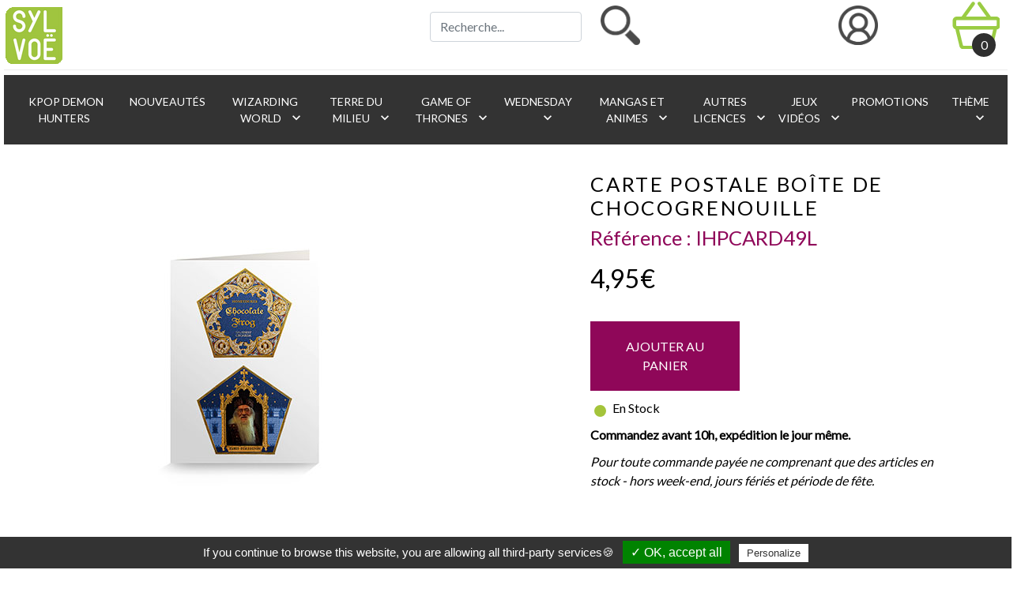

--- FILE ---
content_type: text/html; charset=UTF-8
request_url: https://sylvoe.com/chocolate-frog-packaging-greetings-card-harry-potter-p-9199.html
body_size: 16332
content:
<!DOCTYPE html>
<html lang="fr">
	<head>
		<meta charset="utf-8">
		<meta http-equiv="X-UA-Compatible" content="IE=edge,chrome=1">
		<meta name="viewport" content="width=device-width, initial-scale=1.0, shrink-to-fit=no" />
		<title>Carte postale Boîte de Chocogrenouille - Harry Potter</title>	
		<link rel="canonical" href="https://sylvoe.com/chocolate-frog-packaging-greetings-card-harry-potter-p-9199.html">
				<meta name="keywords" lang="fr" content="0">
		<meta name="description" lang="fr" content="Carte de voeu MinaLima illustrée du paquet de Chocogrenouille et la carte d’Albus Dumbledore.">
		<meta name="author" content="SYLVOË www.sylvoe.com">
		<meta name="publisher" content="SYLVOË www.sylvoe.com">
		<meta name="robots" content="index, follow">
		<meta name="expires" content="0">
		<meta name="copyright" content="Copyright (c) 2003-2026 SYLVOË SAS">
		<meta name="abstract" content="Vos passions, nos univers. Créateurs depuis 2003 de produits dérivés du cinéma et d’univers féériques et fantastiques.">
		
		<!-- Open Graph -->
		<meta property="og:site_name" content="www.sylvoe.com" />
		<meta property="og:url" content="https://sylvoe.com/chocolate-frog-packaging-greetings-card-harry-potter-p-9199.html" />
		<meta property="og:title" content="Carte postale Boîte de Chocogrenouille - Harry Potter" />
		<meta property="og:description" content="Carte de voeu MinaLima illustrée du paquet de Chocogrenouille et la carte d’Albus Dumbledore." />
		<meta property="og:type" content="website" />
		<meta property="og:image" content="https://sylvoe.com/img/I/IHPCARD49L_480.jpg" />
		
		<meta name="twitter:card" content="summary" />
		<meta name="twitter:site" content="https://www.sylvoe.com" />
		<meta name="twitter:title" content="Carte postale Boîte de Chocogrenouille - Harry Potter" />
		<meta name="twitter:description" content="Carte de voeu MinaLima illustrée du paquet de Chocogrenouille et la carte d’Albus Dumbledore." />
		<meta name="twitter:image" content="https://sylvoe.com/img/I/IHPCARD49L_480.jpg" />		

		<meta name="p:domain_verify" content="dcc2048146e2eacaa99ca7857bbcd32f"/>
		<meta name="facebook-domain-verification" content="fcenm58dxbml8ycoxv1l7tg9oqy9y0" />
		<meta name="google-site-verification" content="" />
		
		<script type="text/javascript" src="../tarteaucitron/tarteaucitron-min.js"></script>	
		<script type="text/javascript">
			tarteaucitron.init({
				"hashtag": "#tarteaucitron", /* Ouverture automatique du panel avec le hashtag */
				"highPrivacy": true, /* désactiver le consentement implicite (en naviguant) ? */
				"orientation": "bottom", /* le bandeau doit être en haut (top) ou en bas (bottom) ? */
				"adblocker": false, /* Afficher un message si un adblocker est détecté */
				"showAlertSmall": false, /* afficher le petit bandeau en bas à droite ? */
				"cookieslist": true, /* Afficher la liste des cookies installés ? */
				"removeCredit": true /* supprimer le lien vers la source ? */
			});
			
			/* TOUS LES APIS GERER PAR LE PLUGIN TARTEAUCITRON */
			tarteaucitron.user.gtagUa = 'G-F8FPENZPR9';
			tarteaucitron.user.gtagMore = function () {  };//add here your optionnal gtag()
			(tarteaucitron.job = tarteaucitron.job || []).push('gtag');
		   
			tarteaucitron.user.googletagmanagerId = 'GTM-TMSL8P';
			(tarteaucitron.job = tarteaucitron.job || []).push('googletagmanager');
			
			tarteaucitron.user.addthisPubId = '57d6606003ff1951';
			(tarteaucitron.job = tarteaucitron.job || []).push('addthis');
			
			(tarteaucitron.job = tarteaucitron.job || []).push('facebook');
			(tarteaucitron.job = tarteaucitron.job || []).push('facebooklikebox');
			
			tarteaucitron.user.facebookpixelId = '803436546491840';
			(tarteaucitron.job = tarteaucitron.job || []).push('facebookpixel');
			
			(tarteaucitron.job = tarteaucitron.job || []).push('pinterest');
			(tarteaucitron.job = tarteaucitron.job || []).push('twitter');
			(tarteaucitron.job = tarteaucitron.job || []).push('youtube');			
		</script>

		<!-- Google Tag Manager -->
		<script async src="https://www.googletagmanager.com/gtag/js?id=GTM-TMSL8P"></script>
		<script type="text/javascript">			
			  window.dataLayer = window.dataLayer || [];
			  function gtag(){dataLayer.push(arguments);}
			  gtag('js', new Date());
			  gtag('config', 'GTM-TMSL8P');
		</script>
		
		<noscript><iframe src="https://www.googletagmanager.com/ns.html?id=GTM-TMSL8P" height="0" width="0" style="display:none;visibility:hidden"></iframe></noscript>
		<!-- End Google Tag Manager -->
	
		<!-- Global site tag (gtag.js) - Google Analytics -->
		<script async src="https://www.googletagmanager.com/gtag/js?id=G-F8FPENZPR9"></script>
		<script>
		  window.dataLayer = window.dataLayer || [];
		  function gtag(){dataLayer.push(arguments);}
		  gtag('js', new Date());
		  gtag('config', 'G-F8FPENZPR9');
		</script>		
		
		<script type="text/javascript">
			!function(f,b,e,v,n,t,s){if(f.fbq)return;n=f.fbq=function(){n.callMethod?
			n.callMethod.apply(n,arguments):n.queue.push(arguments)};if(!f._fbq)f._fbq=n;
			n.push=n;n.loaded=!0;n.version='2.0';n.queue=[];t=b.createElement(e);t.async=!0;
			t.src=v;s=b.getElementsByTagName(e)[0];s.parentNode.insertBefore(t,s)}(window,
			document,'script','https://connect.facebook.net/en_US/fbevents.js');
			fbq('init', '803436546491840');
			fbq('track', 'PageView');
		</script>

		<noscript><img height="1" width="1" style="display:none" src="https://www.facebook.com/tr?id=803436546491840&ev=PageView&noscript=1" /></noscript>

		<link rel="apple-touch-icon" sizes="57x57" href="images/favicon/apple-icon-57x57.png">
		<link rel="apple-touch-icon" sizes="60x60" href="images/favicon/apple-icon-60x60.png">
		<link rel="apple-touch-icon" sizes="72x72" href="images/favicon/apple-icon-72x72.png">
		<link rel="apple-touch-icon" sizes="76x76" href="images/favicon/apple-icon-76x76.png">
		<link rel="apple-touch-icon" sizes="114x114" href="images/favicon/apple-icon-114x114.png">
		<link rel="apple-touch-icon" sizes="120x120" href="images/favicon/apple-icon-120x120.png">
		<link rel="apple-touch-icon" sizes="144x144" href="images/favicon/apple-icon-144x144.png">
		<link rel="apple-touch-icon" sizes="152x152" href="images/favicon/apple-icon-152x152.png">
		<link rel="apple-touch-icon" sizes="180x180" href="images/favicon/apple-icon-180x180.png">
		<link rel="icon" type="image/png" sizes="192x192" href="images/favicon/android-icon-192x192.png">
		<link rel="icon" type="image/png" sizes="32x32" href="images/favicon/favicon-32x32.png">
		<link rel="icon" type="image/png" sizes="96x96" href="images/favicon/favicon-96x96.png">
		<link rel="icon" type="image/png" sizes="16x16" href="images/favicon/favicon-16x16.png">
		<link rel="manifest" href="images/favicon/manifest.json">
		<meta name="msapplication-TileColor" content="#ffffff">
		<meta name="msapplication-TileImage" content="images/favicon/ms-icon-144x144.png">
		<meta name="theme-color" content="#ffffff">
		
		<link rel="preload" href="https://fonts.googleapis.com/css?family=Lato|Sorts+Mill+Goudy|Material+Icons&display=swap" as="style">
		<link rel="stylesheet" href="https://fonts.googleapis.com/css?family=Lato|Sorts+Mill+Goudy|Material+Icons&display=swap">
		
		<link rel="preload" href="includes/css/general.css?v=5" as="style" onload="this.onload=null;this.rel='stylesheet'">
		<noscript><link rel="stylesheet" href="includes/css/general.css?v=5"></noscript>

				<link rel="stylesheet" href="includes/css/structure.css?v=5" type="text/css"> 
		<script src="https://code.jquery.com/jquery-3.6.0.min.js" integrity="sha256-/xUj+3OJU5yExlq6GSYGSHk7tPXikynS7ogEvDej/m4=" crossorigin="anonymous"></script>

		<link href="https://cdn.jsdelivr.net/npm/bootstrap@5.0.2/dist/css/bootstrap.min.css" rel="stylesheet" integrity="sha384-EVSTQN3/azprG1Anm3QDgpJLIm9Nao0Yz1ztcQTwFspd3yD65VohhpuuCOmLASjC" crossorigin="anonymous">
		<script src="https://cdn.jsdelivr.net/npm/bootstrap@5.0.2/dist/js/bootstrap.bundle.min.js" integrity="sha384-MrcW6ZMFYlzcLA8Nl+NtUVF0sA7MsXsP1UyJoMp4YLEuNSfAP+JcXn/tWtIaxVXM" crossorigin="anonymous"></script>
		<script type="text/javascript">
			// Fonction qui interdit le clique droit
			// $(document).ready(function (){
				// $("body").on("contextmenu",function(e){
					// return false;
				// });		  
			// });
			// Fonction qui interdit le CTRL + A
			// $(function(){   
				// $(document).keydown(function(e){    
					// if((e.ctrlKey || e.metaKey) && e.keyCode == 65){
						// e.preventDefault();
					// }
				// });
			// });
			
			function check_menu(id){
				$('.nav-item').removeClass('actif');
				$('#titre_menu_categorie'+id).addClass("actif");		
				
				// if($("#menu_desc_"+id).css('display')=='block'){
					// $('.menu_desc').hide();
				// }
				// else{
					// $('.menu_desc').hide();	
					$('#menu_desc_'+id).show('1000');
				// }
			}
			
			function fermer_menu(){
				$('.nav-item').removeClass('actif');
				$('.menu_desc').hide();	
			}
			
			function check_sous_menu(id){
				if($("#menu_sous_sous_cat"+id).css('display')=='block'){
					$('.menu_sous_sous_cat').hide();
				}
				else{
					$('.menu_sous_sous_cat').hide();	
					$('#menu_sous_sous_cat'+id).show('fast');
				}
			}		
		</script>		
	</head>
	<body>
		<div class="container-header fixed-sticky" onMouseLeave="fermer_menu();" >
			<nav class="navbar navbar-expand-lg">
				<div class="header" id="header">
					<div class="row">
						<div class="col-md-5">
							<a href="index.php">
								<img src="images/navigation/header-logo-sylvoe.png" alt="logo-sylvoe" title="Sylvoe" class="img-fluid" />
							</a>
						</div>
						
						<div class="col-md-3 center">
							<form name="quick_find" action="https://sylvoe.com/recherche.php" accept-charset="utf-8" method="GET" role="search">
								<div class="row">
									<div class="col-md-8">
										<input type="text" name="motcles" autocomplete="on" id="recherche" class="form-control search-field" placeholder ="Recherche..." onKeyPress="if(event.keyCode == 13) valider_recherche();">
											
									</div>
									
									<div class="col-md-2">
										<img src="images/icons/header-picto-loupe.png" alt="Recherche..." title="Recherche..." onclick="valider_recherche()" class="pointer" height="50" />
									</div>
								</div>
							</form>
						</div>
						
						<div class="col-md-4 center">
							<div class="row">
								<div class="col-md-3 center">
								</div>
								
								<div class="col-md-3 center">
									<div class="wrapper_menuheader">
										<ul class="menuheader">
											<li>
																								<div data-toggle="modal" data-target="#loginModal">
														<img src="images/icons/header-picto-compte.png" alt="Mon compte" title="Mon compte" data-toggle="modal" data-target="#loginModal" height="50" class="img_menu center" />
													</div>		
																																	</li>
										</ul>
									</div>
								</div>

								<div class="col-md-3 center">
									<div class="wrapper_menuheader">
										<ul class="menuheader">
											<li>
												<a href="https://sylvoe.com/commande_panier.php">
													<img src="images/icons/header-picto-panier.png" alt="Mon panier" title="Mon panier" class="img_menu center" />
													<div class="rond_panier"><div class="nb_items">0</div></div>
												</a>
												<div class="dropdown_navigation dropdown_panier align_right">
													<div class="row">
																										</div>
												
													<div class="clear spacer-5"></div>
													<hr class="bandeau_header"></hr>
													<div class="clear spacer-5"></div>
													
													<div class="toupper align_gauche"><b>Total : </b></div>
													<div class="titre_couleur align_droite">0,<sup>00</sup>&nbsp;&nbsp;€</div>
						
													<div class="clear spacer-10"></div>
													<a href="https://sylvoe.com/commande_panier.php" >
														<div class="bouton_valider_site2 toupper">Commander</div>
													</a>
												</div>	
											</li> 
										</ul>
									</div>
						
								</div>
								
															</div>
						</div>
					</div>
					
					<hr class="bandeau_header"></hr>			

					<div id="menu_principal" class="menu_principal collapse navbar-collapse" >
						<ul class="navbar-nav navbar-center center">
														<li id="titre_menu_categorie187" class="nav-item">
												
									<a href="https://sylvoe.com/kpop-demon-hunters-c-187.html" onClick="fermer_menu();" class="nav-link titre_menu_categorie">
									&nbsp;KPop Demon Hunters									</a>
																</li>
								
														<li id="titre_menu_categorie3" class="nav-item">
												
									<a href="https://sylvoe.com/nouveautes-c-3.html" onClick="fermer_menu();" class="nav-link titre_menu_categorie">
									&nbsp;Nouveautés									</a>
																</li>
								
														<li id="titre_menu_categorie4" class="nav-item">
																		<a onClick="fermer_menu();check_menu('4');" class="nav-link titre_menu_categorie">
										&nbsp;Wizarding World											&nbsp;&nbsp;<i class="material-icons icon_arrow">keyboard_arrow_down</i>
										</a>
																	</li>
								
														<li id="titre_menu_categorie5" class="nav-item">
																		<a onClick="fermer_menu();check_menu('5');" class="nav-link titre_menu_categorie">
										&nbsp;Terre du Milieu											&nbsp;&nbsp;<i class="material-icons icon_arrow">keyboard_arrow_down</i>
										</a>
																	</li>
								
														<li id="titre_menu_categorie6" class="nav-item">
																		<a onClick="fermer_menu();check_menu('6');" class="nav-link titre_menu_categorie">
										&nbsp;Game of Thrones											&nbsp;&nbsp;<i class="material-icons icon_arrow">keyboard_arrow_down</i>
										</a>
																	</li>
								
														<li id="titre_menu_categorie7" class="nav-item">
																		<a onClick="fermer_menu();check_menu('7');" class="nav-link titre_menu_categorie">
										&nbsp;Wednesday											&nbsp;&nbsp;<i class="material-icons icon_arrow">keyboard_arrow_down</i>
										</a>
																	</li>
								
														<li id="titre_menu_categorie111" class="nav-item">
																		<a onClick="fermer_menu();check_menu('111');" class="nav-link titre_menu_categorie">
										&nbsp;Mangas et animes											&nbsp;&nbsp;<i class="material-icons icon_arrow">keyboard_arrow_down</i>
										</a>
																	</li>
								
														<li id="titre_menu_categorie10" class="nav-item">
																		<a onClick="fermer_menu();check_menu('10');" class="nav-link titre_menu_categorie">
										&nbsp;Autres licences											&nbsp;&nbsp;<i class="material-icons icon_arrow">keyboard_arrow_down</i>
										</a>
																	</li>
								
														<li id="titre_menu_categorie150" class="nav-item">
																		<a onClick="fermer_menu();check_menu('150');" class="nav-link titre_menu_categorie">
										&nbsp;Jeux vidéos											&nbsp;&nbsp;<i class="material-icons icon_arrow">keyboard_arrow_down</i>
										</a>
																	</li>
								
														<li id="titre_menu_categorie11" class="nav-item">
												
									<a href="https://sylvoe.com/promotions-pack-bundle-c-11.html" onClick="fermer_menu();" class="nav-link titre_menu_categorie">
									&nbsp;Promotions									</a>
																</li>
								
														<li id="titre_menu_categorie12" class="nav-item">
																		<a onClick="fermer_menu();check_menu('12');" class="nav-link titre_menu_categorie">
										&nbsp;Thème											&nbsp;&nbsp;<i class="material-icons icon_arrow">keyboard_arrow_down</i>
										</a>
																	</li>
								
											
						</ul>
					</div>

													<div class="menu_desc" id="menu_desc_4" >
									<div class="col-12 centre">
										<div class="row">
											<div class="col-12">
												<div class="row">
														
													<div class="col-3">
														<a href="https://sylvoe.com/les-animaux-fantastiques-c-4_23.html">
															<div class="titre_menu_sous_cat">Animaux Fantastiques</div>
														</a>																											
													</div>
													
													<div class="col-3">
														<a href="https://sylvoe.com/baguettes-magiques-harry-potter-c-4_24.html">
															<div class="titre_menu_sous_cat">Baguettes magiques</div>
														</a>																											
													</div>
													
													<div class="col-3">
														<a href="https://sylvoe.com/accessoires-harry-potter-c-4_31.html">
															<div class="titre_menu_sous_cat">Accessoires</div>
														</a>																											
													</div>
													
													<div class="col-3">
														<a href="https://sylvoe.com/bijoux-harry-potter-c-4_32.html">
															<div class="titre_menu_sous_cat">Bijoux</div>
														</a>																											
													</div>
													
													<div class="col-3">
														<a href="https://sylvoe.com/decorations-harry-potter-c-4_33.html">
															<div class="titre_menu_sous_cat">Décorations</div>
														</a>																											
													</div>
													
													<div class="col-3">
														<a href="https://sylvoe.com/jeux-jouets-peluches-harry-potter-c-4_36.html">
															<div class="titre_menu_sous_cat">Jeux et jouets</div>
														</a>																											
													</div>
													
													<div class="col-3">
														<a href="https://sylvoe.com/papeterie-harry-potter-c-4_34.html">
															<div class="titre_menu_sous_cat">Papeterie</div>
														</a>																											
													</div>
													
													<div class="col-3">
														<a href="https://sylvoe.com/vetements-harry-potter-c-4_35.html">
															<div class="titre_menu_sous_cat">Vêtements</div>
														</a>																											
													</div>
																								</div>
											</div>
										
																					</div>
									</div>
								</div>
														<div class="menu_desc" id="menu_desc_5" >
									<div class="col-12 centre">
										<div class="row">
											<div class="col-12">
												<div class="row">
														
													<div class="col-3">
														<a href="https://sylvoe.com/accessoires-seigneur-des-anneaux-hobbit-c-5_59.html">
															<div class="titre_menu_sous_cat">Accessoires</div>
														</a>																											
													</div>
													
													<div class="col-3">
														<a href="https://sylvoe.com/bijoux-seigneur-des-anneaux-hobbit-c-5_60.html">
															<div class="titre_menu_sous_cat">Bijoux</div>
														</a>																											
													</div>
													
													<div class="col-3">
														<a href="https://sylvoe.com/objets-collection-seigneur-des-anneaux-hobbit-c-5_61.html">
															<div class="titre_menu_sous_cat">Objets de collection</div>
														</a>																											
													</div>
													
													<div class="col-3">
														<a href="https://sylvoe.com/papeterie-seigneur-des-anneaux-hobbit-c-5_62.html">
															<div class="titre_menu_sous_cat">Papeterie</div>
														</a>																											
													</div>
																								</div>
											</div>
										
																					</div>
									</div>
								</div>
														<div class="menu_desc" id="menu_desc_6" >
									<div class="col-12 centre">
										<div class="row">
											<div class="col-12">
												<div class="row">
														
													<div class="col-3">
														<a href="https://sylvoe.com/accessoires-game-thrones-c-6_102.html">
															<div class="titre_menu_sous_cat">Accessoires</div>
														</a>																											
													</div>
													
													<div class="col-3">
														<a href="https://sylvoe.com/bijoux-game-thrones-c-6_65.html">
															<div class="titre_menu_sous_cat">Bijoux</div>
														</a>																											
													</div>
													
													<div class="col-3">
														<a href="https://sylvoe.com/objets-collection-game-thrones-c-6_66.html">
															<div class="titre_menu_sous_cat">Objets de collection</div>
														</a>																											
													</div>
													
													<div class="col-3">
														<a href="https://sylvoe.com/papeterie-game-thrones-c-6_67.html">
															<div class="titre_menu_sous_cat">Papeterie</div>
														</a>																											
													</div>
																								</div>
											</div>
										
																					</div>
									</div>
								</div>
														<div class="menu_desc" id="menu_desc_7" >
									<div class="col-12 centre">
										<div class="row">
											<div class="col-12">
												<div class="row">
														
													<div class="col-3">
														<a href="https://sylvoe.com/accessoires-wednesday-c-7_71.html">
															<div class="titre_menu_sous_cat">Accessoires</div>
														</a>																											
													</div>
													
													<div class="col-3">
														<a href="https://sylvoe.com/papeterie-wednesday-c-7_69.html">
															<div class="titre_menu_sous_cat">Papeterie</div>
														</a>																											
													</div>
													
													<div class="col-3">
														<a href="https://sylvoe.com/sacs-wednesday-c-7_68.html">
															<div class="titre_menu_sous_cat">Sacs</div>
														</a>																											
													</div>
													
													<div class="col-3">
														<a href="https://sylvoe.com/vetements-wednesday-c-7_70.html">
															<div class="titre_menu_sous_cat">Vêtements</div>
														</a>																											
													</div>
																								</div>
											</div>
										
																					</div>
									</div>
								</div>
														<div class="menu_desc" id="menu_desc_111" >
									<div class="col-12 centre">
										<div class="row">
											<div class="col-12">
												<div class="row">
														
													<div class="col-3">
														<a href="https://sylvoe.com/sakamoto-days-c-111_175.html">
															<div class="titre_menu_sous_cat">Sakamoto Days</div>
														</a>																											
													</div>
													
													<div class="col-3">
														<a href="https://sylvoe.com/dragon-ball-c-111_113.html">
															<div class="titre_menu_sous_cat">Dragon Ball</div>
														</a>																											
													</div>
													
													<div class="col-3">
														<a href="https://sylvoe.com/one-piece-c-111_114.html">
															<div class="titre_menu_sous_cat">One Piece</div>
														</a>																											
													</div>
													
													<div class="col-3">
														<a href="https://sylvoe.com/naruto-c-111_112.html">
															<div class="titre_menu_sous_cat">Naruto</div>
														</a>																											
													</div>
													
													<div class="col-3">
														<a href="https://sylvoe.com/pokemon-c-111_115.html">
															<div class="titre_menu_sous_cat">Pokémon</div>
														</a>																											
													</div>
																								</div>
											</div>
										
																					</div>
									</div>
								</div>
														<div class="menu_desc" id="menu_desc_10" >
									<div class="col-12 centre">
										<div class="row">
											<div class="col-12">
												<div class="row">
														
													<div class="col-3">
														<a href="https://sylvoe.com/autres-licences-officielles-c-10_43.html">
															<div class="titre_menu_sous_cat">Autres</div>
														</a>																											
													</div>
													
													<div class="col-3">
														<a href="https://sylvoe.com/barbie-c-10_135.html">
															<div class="titre_menu_sous_cat">Barbie</div>
														</a>																											
													</div>
													
													<div class="col-3">
														<a href="https://sylvoe.com/batman-c-10_163.html">
															<div class="titre_menu_sous_cat">Batman</div>
														</a>																											
													</div>
													
													<div class="col-3">
														<a href="https://sylvoe.com/beetlejuice-c-10_171.html">
															<div class="titre_menu_sous_cat">Beetlejuice</div>
														</a>																											
													</div>
													
													<div class="col-3">
														<a href="https://sylvoe.com/bob-eponge-c-10_19.html">
															<div class="titre_menu_sous_cat">Bob l’éponge</div>
														</a>																											
													</div>
													
													<div class="col-3">
														<a href="https://sylvoe.com/les-produits-vinci-code-sous-licence-officielle-c-10_13.html">
															<div class="titre_menu_sous_cat">Da Vinci Code</div>
														</a>																											
													</div>
													
													<div class="col-3">
														<a href="https://sylvoe.com/extraterrestre-c-10_14.html">
															<div class="titre_menu_sous_cat">E.T. L’extraterrestre</div>
														</a>																											
													</div>
													
													<div class="col-3">
														<a href="https://sylvoe.com/friends-c-10_15.html">
															<div class="titre_menu_sous_cat">Friends</div>
														</a>																											
													</div>
													
													<div class="col-3">
														<a href="https://sylvoe.com/ghostbusters-c-10_161.html">
															<div class="titre_menu_sous_cat">Ghostbusters</div>
														</a>																											
													</div>
													
													<div class="col-3">
														<a href="https://sylvoe.com/hello-kitty-c-10_170.html">
															<div class="titre_menu_sous_cat">Hello Kitty</div>
														</a>																											
													</div>
													
													<div class="col-3">
														<a href="https://sylvoe.com/jumanji-c-10_16.html">
															<div class="titre_menu_sous_cat">Jumanji</div>
														</a>																											
													</div>
													
													<div class="col-3">
														<a href="https://sylvoe.com/jurassic-park-c-10_17.html">
															<div class="titre_menu_sous_cat">Jurassic Park</div>
														</a>																											
													</div>
													
													<div class="col-3">
														<a href="https://sylvoe.com/grande-vague-kanagawa-c-10_168.html">
															<div class="titre_menu_sous_cat">La Grande Vague de Kanagawa</div>
														</a>																											
													</div>
													
													<div class="col-3">
														<a href="https://sylvoe.com/petit-prince-c-10_186.html">
															<div class="titre_menu_sous_cat">Le Petit Prince</div>
														</a>																											
													</div>
													
													<div class="col-3">
														<a href="https://sylvoe.com/molang-c-10_169.html">
															<div class="titre_menu_sous_cat">Molang</div>
														</a>																											
													</div>
													
													<div class="col-3">
														<a href="https://sylvoe.com/one-piece-netflix-c-10_167.html">
															<div class="titre_menu_sous_cat">One Piece Netflix</div>
														</a>																											
													</div>
													
													<div class="col-3">
														<a href="https://sylvoe.com/original-stormtrooper-c-10_162.html">
															<div class="titre_menu_sous_cat">Original Stormtrooper</div>
														</a>																											
													</div>
													
													<div class="col-3">
														<a href="https://sylvoe.com/pusheen-chat-c-10_165.html">
															<div class="titre_menu_sous_cat">Pusheen</div>
														</a>																											
													</div>
													
													<div class="col-3">
														<a href="https://sylvoe.com/squid-game-c-10_172.html">
															<div class="titre_menu_sous_cat">Squid Game</div>
														</a>																											
													</div>
													
													<div class="col-3">
														<a href="https://sylvoe.com/star-wars-c-10_20.html">
															<div class="titre_menu_sous_cat">Star Wars</div>
														</a>																											
													</div>
													
													<div class="col-3">
														<a href="https://sylvoe.com/lilo-stitch-vous-presente-leurs-nouveautes-c-10_21.html">
															<div class="titre_menu_sous_cat">Stitch</div>
														</a>																											
													</div>
													
													<div class="col-3">
														<a href="https://sylvoe.com/upside-stranger-things-est-sur-sylvoe-c-10_22.html">
															<div class="titre_menu_sous_cat">Stranger Things</div>
														</a>																											
													</div>
													
													<div class="col-3">
														<a href="https://sylvoe.com/warner-bros-100th-anniversary-c-10_133.html">
															<div class="titre_menu_sous_cat">Warner Bros 100TH anniversary</div>
														</a>																											
													</div>
													
													<div class="col-3">
														<a href="https://sylvoe.com/wicked-c-10_173.html">
															<div class="titre_menu_sous_cat">Wicked</div>
														</a>																											
													</div>
													
													<div class="col-3">
														<a href="https://sylvoe.com/comics-c-10_8.html">
															<div class="titre_menu_sous_cat">DC Comics</div>
														</a>																											
													</div>
																								</div>
											</div>
										
																					</div>
									</div>
								</div>
														<div class="menu_desc" id="menu_desc_150" >
									<div class="col-12 centre">
										<div class="row">
											<div class="col-12">
												<div class="row">
														
													<div class="col-3">
														<a href="https://sylvoe.com/https://sylvoe.com/jeux-videos-c-150.html">
															<div class="titre_menu_sous_cat">Brawl Stars</div>
														</a>																											
													</div>
													
													<div class="col-3">
														<a href="https://sylvoe.com/hogwarts-legacy-c-150_185.html">
															<div class="titre_menu_sous_cat">Hogwarts Legacy</div>
														</a>																											
													</div>
													
													<div class="col-3">
														<a href="https://sylvoe.com/minecraft-c-150_134.html">
															<div class="titre_menu_sous_cat">Minecraft</div>
														</a>																											
													</div>
													
													<div class="col-3">
														<a href="https://sylvoe.com/sonic-c-150_151.html">
															<div class="titre_menu_sous_cat">Sonic</div>
														</a>																											
													</div>
													
													<div class="col-3">
														<a href="https://sylvoe.com/world-warcraft-c-150_157.html">
															<div class="titre_menu_sous_cat">World of Warcraft</div>
														</a>																											
													</div>
													
													<div class="col-3">
														<a href="https://sylvoe.com/plus-jeux-videos-c-150_160.html">
															<div class="titre_menu_sous_cat">Plus de jeux vidéos</div>
														</a>																											
													</div>
																								</div>
											</div>
										
																					</div>
									</div>
								</div>
														<div class="menu_desc" id="menu_desc_12" >
									<div class="col-12 centre">
										<div class="row">
											<div class="col-12">
												<div class="row">
														
													<div class="col-3">
														<a href="https://sylvoe.com/figurines-bendyfigs-c-12_109.html">
															<div class="titre_menu_sous_cat">Bendyfigs</div>
														</a>																											
													</div>
													
													<div class="col-3">
														<a href="https://sylvoe.com/bijoux-c-12_77.html">
															<div class="titre_menu_sous_cat">Bijoux</div>
														</a>																											
													</div>
													
													<div class="col-3">
														<a href="https://sylvoe.com/fantasy-c-12_78.html">
															<div class="titre_menu_sous_cat">Fantasy</div>
														</a>																											
													</div>
																								</div>
											</div>
										
																					</div>
									</div>
								</div>
						
				</div>	

				<!-- PARTIE MOBILE -->

				<div class="header_mobile">
					<nav class="navbar navbar-expand-lg navbar-light bg-light navbar_mobile">
					  <div class="container-fluid">
						<div class="row width_100">

							<div class="col-6">
								<a href="index.php">
									<img src="images/navigation/header-logo-sylvoe.png" alt="logo-sylvoe" title="" height="45" />
								</a>
							</div>

							<div class="col-2 center">
								<a href="https://sylvoe.com/login.php"><img src="images/icons/header-picto-compte.png" alt="Mon compte" height="35" title="Mon compte" /></a>							</div>

							<div class="col-2 center">
								<a href="https://sylvoe.com/commande_panier.php"><img src="images/icons/header-picto-panier.png" alt="Mon compte" height="35" title="Mon compte" /></a>							</div>
							
							<div class="col-2 col-md-1 center">
								<button class="navbar-toggler" type="button" data-bs-toggle="collapse" data-bs-target="#navbarCollapse" aria-controls="navbarNav" aria-expanded="false" aria-label="Toggle navigation">
									<span class="navbar-toggler-icon"></span>
								</button>
							</div>						
						</div>

					<div class="collapse navbar-collapse" id="navbarCollapse">
						<ul class="navbar-nav ml-auto">
														<li>
								<div class="clear spacer-10"></div>
								<div class="row width_100">
									<div class="col-12 col-md-6 col-lg-8 align-self-end">
										<form name="quick_find_mobile" action="https://sylvoe.com/recherche.php" accept-charset="utf-8" method="GET" role="search" class="d-flex">
											<input type="text" name="motcles" autocomplete="on" class="form-control me-2" id="search" placeholder="Recherche..." onKeyPress="if(event.keyCode == 13) valider_recherche();">
											&nbsp;&nbsp;<img src="images/icons/header-picto-loupe.png" alt="Recherche..." title="Recherche..." onclick="valider_recherche()" class="pointer" height="35" />
										</form>
									</div>
								</div>
								<div class="clear spacer-10"></div>
							</li>
							
								
								<li class="nav-item dropdown">
																	<a class="nav-link" href="https://sylvoe.com/kpop-demon-hunters-c-187.html">
										KPop Demon Hunters									</a>
																</li>
								
								<li class="nav-item dropdown">
																	<a class="nav-link" href="https://sylvoe.com/nouveautes-c-3.html">
										Nouveautés									</a>
																</li>
								
								<li class="nav-item dropdown">
									
									<a class="nav-link dropdown-toggle" href="https://sylvoe.com/harry-potter-animaux-fantastiques-c-4.html" id="navbar4" data-bs-toggle="dropdown" aria-expanded="false">
										Wizarding World									</a>
																		<div class="dropdown-menu" aria-labelledby="navbar4">
																																	<div class="row">
													<div class="col-12 margin_auto">
														<a class="dropdown-item" href="https://sylvoe.com/les-animaux-fantastiques-c-4_23.html">
															<div class="titre_menu_sous_cat">Animaux Fantastiques</div>
														</a>															
													</div>
												</div>													
																																												<div class="row">
													<div class="col-12 margin_auto">
														<a class="dropdown-item" href="https://sylvoe.com/baguettes-magiques-harry-potter-c-4_24.html">
															<div class="titre_menu_sous_cat">Baguettes magiques</div>
														</a>															
													</div>
												</div>													
																																												<div class="row">
													<div class="col-12 margin_auto">
														<a class="dropdown-item" href="https://sylvoe.com/bijoux-harry-potter-c-4_32.html">
															<div class="titre_menu_sous_cat">Bijoux</div>
														</a>															
													</div>
												</div>													
																																												<div class="row">
													<div class="col-12 margin_auto">
														<a class="dropdown-item" href="https://sylvoe.com/accessoires-harry-potter-c-4_31.html">
															<div class="titre_menu_sous_cat">Accessoires</div>
														</a>															
													</div>
												</div>													
																																												<div class="row">
													<div class="col-12 margin_auto">
														<a class="dropdown-item" href="https://sylvoe.com/decorations-harry-potter-c-4_33.html">
															<div class="titre_menu_sous_cat">Décorations</div>
														</a>															
													</div>
												</div>													
																																												<div class="row">
													<div class="col-12 margin_auto">
														<a class="dropdown-item" href="https://sylvoe.com/papeterie-harry-potter-c-4_34.html">
															<div class="titre_menu_sous_cat">Papeterie</div>
														</a>															
													</div>
												</div>													
																																												<div class="row">
													<div class="col-12 margin_auto">
														<a class="dropdown-item" href="https://sylvoe.com/vetements-harry-potter-c-4_35.html">
															<div class="titre_menu_sous_cat">Vêtements</div>
														</a>															
													</div>
												</div>													
																																												<div class="row">
													<div class="col-12 margin_auto">
														<a class="dropdown-item" href="https://sylvoe.com/jeux-jouets-peluches-harry-potter-c-4_36.html">
															<div class="titre_menu_sous_cat">Jeux et jouets</div>
														</a>															
													</div>
												</div>													
																															</div>
																</li>
								
								<li class="nav-item dropdown">
									
									<a class="nav-link dropdown-toggle" href="https://sylvoe.com/seigneur-des-anneaux-hobbit-c-5.html" id="navbar5" data-bs-toggle="dropdown" aria-expanded="false">
										Terre du Milieu									</a>
																		<div class="dropdown-menu" aria-labelledby="navbar5">
																																	<div class="row">
													<div class="col-12 margin_auto">
														<a class="dropdown-item" href="https://sylvoe.com/accessoires-seigneur-des-anneaux-hobbit-c-5_59.html">
															<div class="titre_menu_sous_cat">Accessoires</div>
														</a>															
													</div>
												</div>													
																																												<div class="row">
													<div class="col-12 margin_auto">
														<a class="dropdown-item" href="https://sylvoe.com/bijoux-seigneur-des-anneaux-hobbit-c-5_60.html">
															<div class="titre_menu_sous_cat">Bijoux</div>
														</a>															
													</div>
												</div>													
																																												<div class="row">
													<div class="col-12 margin_auto">
														<a class="dropdown-item" href="https://sylvoe.com/objets-collection-seigneur-des-anneaux-hobbit-c-5_61.html">
															<div class="titre_menu_sous_cat">Objets de collection</div>
														</a>															
													</div>
												</div>													
																																												<div class="row">
													<div class="col-12 margin_auto">
														<a class="dropdown-item" href="https://sylvoe.com/papeterie-seigneur-des-anneaux-hobbit-c-5_62.html">
															<div class="titre_menu_sous_cat">Papeterie</div>
														</a>															
													</div>
												</div>													
																															</div>
																</li>
								
								<li class="nav-item dropdown">
									
									<a class="nav-link dropdown-toggle" href="https://sylvoe.com/game-thrones-c-6.html" id="navbar6" data-bs-toggle="dropdown" aria-expanded="false">
										Game of Thrones									</a>
																		<div class="dropdown-menu" aria-labelledby="navbar6">
																																	<div class="row">
													<div class="col-12 margin_auto">
														<a class="dropdown-item" href="https://sylvoe.com/accessoires-game-thrones-c-6_102.html">
															<div class="titre_menu_sous_cat">Accessoires</div>
														</a>															
													</div>
												</div>													
																																												<div class="row">
													<div class="col-12 margin_auto">
														<a class="dropdown-item" href="https://sylvoe.com/bijoux-game-thrones-c-6_65.html">
															<div class="titre_menu_sous_cat">Bijoux</div>
														</a>															
													</div>
												</div>													
																																												<div class="row">
													<div class="col-12 margin_auto">
														<a class="dropdown-item" href="https://sylvoe.com/objets-collection-game-thrones-c-6_66.html">
															<div class="titre_menu_sous_cat">Objets de collection</div>
														</a>															
													</div>
												</div>													
																																												<div class="row">
													<div class="col-12 margin_auto">
														<a class="dropdown-item" href="https://sylvoe.com/papeterie-game-thrones-c-6_67.html">
															<div class="titre_menu_sous_cat">Papeterie</div>
														</a>															
													</div>
												</div>													
																															</div>
																</li>
								
								<li class="nav-item dropdown">
									
									<a class="nav-link dropdown-toggle" href="https://sylvoe.com/wednesday-c-7.html" id="navbar7" data-bs-toggle="dropdown" aria-expanded="false">
										Wednesday									</a>
																		<div class="dropdown-menu" aria-labelledby="navbar7">
																																	<div class="row">
													<div class="col-12 margin_auto">
														<a class="dropdown-item" href="https://sylvoe.com/accessoires-wednesday-c-7_71.html">
															<div class="titre_menu_sous_cat">Accessoires</div>
														</a>															
													</div>
												</div>													
																																												<div class="row">
													<div class="col-12 margin_auto">
														<a class="dropdown-item" href="https://sylvoe.com/papeterie-wednesday-c-7_69.html">
															<div class="titre_menu_sous_cat">Papeterie</div>
														</a>															
													</div>
												</div>													
																																												<div class="row">
													<div class="col-12 margin_auto">
														<a class="dropdown-item" href="https://sylvoe.com/sacs-wednesday-c-7_68.html">
															<div class="titre_menu_sous_cat">Sacs</div>
														</a>															
													</div>
												</div>													
																																												<div class="row">
													<div class="col-12 margin_auto">
														<a class="dropdown-item" href="https://sylvoe.com/vetements-wednesday-c-7_70.html">
															<div class="titre_menu_sous_cat">Vêtements</div>
														</a>															
													</div>
												</div>													
																															</div>
																</li>
								
								<li class="nav-item dropdown">
									
									<a class="nav-link dropdown-toggle" href="https://sylvoe.com/mangas-animes-c-111.html" id="navbar111" data-bs-toggle="dropdown" aria-expanded="false">
										Mangas et animes									</a>
																		<div class="dropdown-menu" aria-labelledby="navbar111">
																																	<div class="row">
													<div class="col-12 margin_auto">
														<a class="dropdown-item" href="https://sylvoe.com/sakamoto-days-c-111_175.html">
															<div class="titre_menu_sous_cat">Sakamoto Days</div>
														</a>															
													</div>
												</div>													
																																												<div class="row">
													<div class="col-12 margin_auto">
														<a class="dropdown-item" href="https://sylvoe.com/dragon-ball-c-111_113.html">
															<div class="titre_menu_sous_cat">Dragon Ball</div>
														</a>															
													</div>
												</div>													
																																												<div class="row">
													<div class="col-12 margin_auto">
														<a class="dropdown-item" href="https://sylvoe.com/one-piece-c-111_114.html">
															<div class="titre_menu_sous_cat">One Piece</div>
														</a>															
													</div>
												</div>													
																																												<div class="row">
													<div class="col-12 margin_auto">
														<a class="dropdown-item" href="https://sylvoe.com/naruto-c-111_112.html">
															<div class="titre_menu_sous_cat">Naruto</div>
														</a>															
													</div>
												</div>													
																																												<div class="row">
													<div class="col-12 margin_auto">
														<a class="dropdown-item" href="https://sylvoe.com/pokemon-c-111_115.html">
															<div class="titre_menu_sous_cat">Pokémon</div>
														</a>															
													</div>
												</div>													
																															</div>
																</li>
								
								<li class="nav-item dropdown">
									
									<a class="nav-link dropdown-toggle" href="https://sylvoe.com/autres-licences-officielles-c-10.html" id="navbar10" data-bs-toggle="dropdown" aria-expanded="false">
										Autres licences									</a>
																		<div class="dropdown-menu" aria-labelledby="navbar10">
																																	<div class="row">
													<div class="col-12 margin_auto">
														<a class="dropdown-item" href="https://sylvoe.com/petit-prince-c-10_186.html">
															<div class="titre_menu_sous_cat">Le Petit Prince</div>
														</a>															
													</div>
												</div>													
																																												<div class="row">
													<div class="col-12 margin_auto">
														<a class="dropdown-item" href="https://sylvoe.com/original-stormtrooper-c-10_162.html">
															<div class="titre_menu_sous_cat">Original Stormtrooper</div>
														</a>															
													</div>
												</div>													
																																												<div class="row">
													<div class="col-12 margin_auto">
														<a class="dropdown-item" href="https://sylvoe.com/batman-c-10_163.html">
															<div class="titre_menu_sous_cat">Batman</div>
														</a>															
													</div>
												</div>													
																																												<div class="row">
													<div class="col-12 margin_auto">
														<a class="dropdown-item" href="https://sylvoe.com/pusheen-chat-c-10_165.html">
															<div class="titre_menu_sous_cat">Pusheen</div>
														</a>															
													</div>
												</div>													
																																												<div class="row">
													<div class="col-12 margin_auto">
														<a class="dropdown-item" href="https://sylvoe.com/one-piece-netflix-c-10_167.html">
															<div class="titre_menu_sous_cat">One Piece Netflix</div>
														</a>															
													</div>
												</div>													
																																												<div class="row">
													<div class="col-12 margin_auto">
														<a class="dropdown-item" href="https://sylvoe.com/grande-vague-kanagawa-c-10_168.html">
															<div class="titre_menu_sous_cat">La Grande Vague de Kanagawa</div>
														</a>															
													</div>
												</div>													
																																												<div class="row">
													<div class="col-12 margin_auto">
														<a class="dropdown-item" href="https://sylvoe.com/molang-c-10_169.html">
															<div class="titre_menu_sous_cat">Molang</div>
														</a>															
													</div>
												</div>													
																																												<div class="row">
													<div class="col-12 margin_auto">
														<a class="dropdown-item" href="https://sylvoe.com/hello-kitty-c-10_170.html">
															<div class="titre_menu_sous_cat">Hello Kitty</div>
														</a>															
													</div>
												</div>													
																																												<div class="row">
													<div class="col-12 margin_auto">
														<a class="dropdown-item" href="https://sylvoe.com/beetlejuice-c-10_171.html">
															<div class="titre_menu_sous_cat">Beetlejuice</div>
														</a>															
													</div>
												</div>													
																																												<div class="row">
													<div class="col-12 margin_auto">
														<a class="dropdown-item" href="https://sylvoe.com/squid-game-c-10_172.html">
															<div class="titre_menu_sous_cat">Squid Game</div>
														</a>															
													</div>
												</div>													
																																												<div class="row">
													<div class="col-12 margin_auto">
														<a class="dropdown-item" href="https://sylvoe.com/wicked-c-10_173.html">
															<div class="titre_menu_sous_cat">Wicked</div>
														</a>															
													</div>
												</div>													
																																												<div class="row">
													<div class="col-12 margin_auto">
														<a class="dropdown-item" href="https://sylvoe.com/ghostbusters-c-10_161.html">
															<div class="titre_menu_sous_cat">Ghostbusters</div>
														</a>															
													</div>
												</div>													
																																												<div class="row">
													<div class="col-12 margin_auto">
														<a class="dropdown-item" href="https://sylvoe.com/barbie-c-10_135.html">
															<div class="titre_menu_sous_cat">Barbie</div>
														</a>															
													</div>
												</div>													
																																												<div class="row">
													<div class="col-12 margin_auto">
														<a class="dropdown-item" href="https://sylvoe.com/warner-bros-100th-anniversary-c-10_133.html">
															<div class="titre_menu_sous_cat">Warner Bros 100TH anniversary</div>
														</a>															
													</div>
												</div>													
																																												<div class="row">
													<div class="col-12 margin_auto">
														<a class="dropdown-item" href="https://sylvoe.com/les-produits-vinci-code-sous-licence-officielle-c-10_13.html">
															<div class="titre_menu_sous_cat">Da Vinci Code</div>
														</a>															
													</div>
												</div>													
																																												<div class="row">
													<div class="col-12 margin_auto">
														<a class="dropdown-item" href="https://sylvoe.com/extraterrestre-c-10_14.html">
															<div class="titre_menu_sous_cat">E.T. L’extraterrestre</div>
														</a>															
													</div>
												</div>													
																																												<div class="row">
													<div class="col-12 margin_auto">
														<a class="dropdown-item" href="https://sylvoe.com/friends-c-10_15.html">
															<div class="titre_menu_sous_cat">Friends</div>
														</a>															
													</div>
												</div>													
																																												<div class="row">
													<div class="col-12 margin_auto">
														<a class="dropdown-item" href="https://sylvoe.com/jumanji-c-10_16.html">
															<div class="titre_menu_sous_cat">Jumanji</div>
														</a>															
													</div>
												</div>													
																																												<div class="row">
													<div class="col-12 margin_auto">
														<a class="dropdown-item" href="https://sylvoe.com/jurassic-park-c-10_17.html">
															<div class="titre_menu_sous_cat">Jurassic Park</div>
														</a>															
													</div>
												</div>													
																																												<div class="row">
													<div class="col-12 margin_auto">
														<a class="dropdown-item" href="https://sylvoe.com/bob-eponge-c-10_19.html">
															<div class="titre_menu_sous_cat">Bob l’éponge</div>
														</a>															
													</div>
												</div>													
																																												<div class="row">
													<div class="col-12 margin_auto">
														<a class="dropdown-item" href="https://sylvoe.com/star-wars-c-10_20.html">
															<div class="titre_menu_sous_cat">Star Wars</div>
														</a>															
													</div>
												</div>													
																																												<div class="row">
													<div class="col-12 margin_auto">
														<a class="dropdown-item" href="https://sylvoe.com/lilo-stitch-vous-presente-leurs-nouveautes-c-10_21.html">
															<div class="titre_menu_sous_cat">Stitch</div>
														</a>															
													</div>
												</div>													
																																												<div class="row">
													<div class="col-12 margin_auto">
														<a class="dropdown-item" href="https://sylvoe.com/upside-stranger-things-est-sur-sylvoe-c-10_22.html">
															<div class="titre_menu_sous_cat">Stranger Things</div>
														</a>															
													</div>
												</div>													
																																												<div class="row">
													<div class="col-12 margin_auto">
														<a class="dropdown-item" href="https://sylvoe.com/autres-licences-officielles-c-10_43.html">
															<div class="titre_menu_sous_cat">Autres</div>
														</a>															
													</div>
												</div>													
																																												<div class="row">
													<div class="col-12 margin_auto">
														<a class="dropdown-item" href="https://sylvoe.com/comics-c-10_8.html">
															<div class="titre_menu_sous_cat">DC Comics</div>
														</a>															
													</div>
												</div>													
																															</div>
																</li>
								
								<li class="nav-item dropdown">
									
									<a class="nav-link dropdown-toggle" href="https://sylvoe.com/jeux-videos-c-150.html" id="navbar150" data-bs-toggle="dropdown" aria-expanded="false">
										Jeux vidéos									</a>
																		<div class="dropdown-menu" aria-labelledby="navbar150">
																																	<div class="row">
													<div class="col-12 margin_auto">
														<a class="dropdown-item" href="https://sylvoe.com/minecraft-c-150_134.html">
															<div class="titre_menu_sous_cat">Minecraft</div>
														</a>															
													</div>
												</div>													
																																												<div class="row">
													<div class="col-12 margin_auto">
														<a class="dropdown-item" href="https://sylvoe.com/sonic-c-150_151.html">
															<div class="titre_menu_sous_cat">Sonic</div>
														</a>															
													</div>
												</div>													
																																												<div class="row">
													<div class="col-12 margin_auto">
														<a class="dropdown-item" href="https://sylvoe.com/world-warcraft-c-150_157.html">
															<div class="titre_menu_sous_cat">World of Warcraft</div>
														</a>															
													</div>
												</div>													
																																												<div class="row">
													<div class="col-12 margin_auto">
														<a class="dropdown-item" href="https://sylvoe.com/brawl-stars-c-150_184.html">
															<div class="titre_menu_sous_cat">Brawl Stars</div>
														</a>															
													</div>
												</div>													
																																												<div class="row">
													<div class="col-12 margin_auto">
														<a class="dropdown-item" href="https://sylvoe.com/hogwarts-legacy-c-150_185.html">
															<div class="titre_menu_sous_cat">Hogwarts Legacy</div>
														</a>															
													</div>
												</div>													
																																												<div class="row">
													<div class="col-12 margin_auto">
														<a class="dropdown-item" href="https://sylvoe.com/plus-jeux-videos-c-150_160.html">
															<div class="titre_menu_sous_cat">Plus de jeux vidéos</div>
														</a>															
													</div>
												</div>													
																															</div>
																</li>
								
								<li class="nav-item dropdown">
																	<a class="nav-link" href="https://sylvoe.com/promotions-pack-bundle-c-11.html">
										Promotions									</a>
																</li>
								
								<li class="nav-item dropdown">
									
									<a class="nav-link dropdown-toggle" href="https://sylvoe.com/theme-c-12.html" id="navbar12" data-bs-toggle="dropdown" aria-expanded="false">
										Thème									</a>
																		<div class="dropdown-menu" aria-labelledby="navbar12">
																																	<div class="row">
													<div class="col-12 margin_auto">
														<a class="dropdown-item" href="https://sylvoe.com/bijoux-c-12_77.html">
															<div class="titre_menu_sous_cat">Bijoux</div>
														</a>															
													</div>
												</div>													
																																												<div class="row">
													<div class="col-12 margin_auto">
														<a class="dropdown-item" href="https://sylvoe.com/fantasy-c-12_78.html">
															<div class="titre_menu_sous_cat">Fantasy</div>
														</a>															
													</div>
												</div>													
																																												<div class="row">
													<div class="col-12 margin_auto">
														<a class="dropdown-item" href="https://sylvoe.com/figurines-bendyfigs-c-12_109.html">
															<div class="titre_menu_sous_cat">Bendyfigs</div>
														</a>															
													</div>
												</div>													
																															</div>
																</li>
								

													</ul>

					</div>
					  </div>
					</nav>				
				</div>
			</nav>


						
		</div>	


<div class="modal fade" id="loginModal" tabindex="-1" role="dialog">
	<div class="modal-dialog modal-login" role="document">
		<div class="modal-content">
			<div class="card card-signup">
				<form name="login" action="https://sylvoe.com/login.php?action=process" method="post">
					<div class="modal_header center">
						<button type="button" class="close" data-dismiss="modal" aria-hidden="true"><i class="material-icons">clear</i></button>
						<h4 class="modal_titre toupper">Connexion</h4>
					</div>
					<div class="modal_body">
						 <div class="input-group">
							<div class="input-group-prepend">
								<span class="input-group-text">
									<i class="material-icons">mail</i>
								</span>
							</div>
							<input type="email" name="email_address" class="form-control form-control_black" placeholder="Email...">
						</div>
						<div class="input-group">
							<div class="input-group-prepend">
								<span class="input-group-text">
									<i class="material-icons">lock_outline</i>
								</span>
							</div>
							<input type="password" name="password" class="form-control  form-control_black" placeholder="Password...">
						</div>
							
						<input type="hidden" name="token" id="token" value="d8ff68b5dff0f97ad278701706a9bf587812b7a468e0a135efe710577afa9310" />	
							
						<div class="modal_submit center">
						<input class="bouton_valider_site" value="Valider" type="submit"><div class="clear spacer-20"></div><a href="https://sylvoe.com/creer-compte.php" >Créer un compte</a><div class="clear spacer-10"></div><a href="https://sylvoe.com/password_forgotten.php"><i>Vous avez oublié votre mot de passe ? Cliquez ici !</i></a>						</div>
					</div>
				</form>
			</div>
		</div>
	</div>
</div>
<script>
function updateSessionMsg(msgtype){
	$.ajax({
       url : '../ajax_update_session_msg.php',
       type : 'POST',
       data : 'msg=' + msgtype,
       dataType : 'html',
    });
}
function valider_recherche(){
	var recherche = $('#recherche').val();
	gtag("event", "search", {
	  search_term: recherche
	});
	
	document.forms.quick_find.submit();
}
</script><input type="hidden" id="debut_promo_date" value="" ><input type="hidden" id="expires_date" value="" ><input type="hidden" id="expires_heure" value="" ><link rel="stylesheet" href="includes/css/product_info.css?v=5" type="text/css" />
<script src="https://cdnjs.cloudflare.com/ajax/libs/flexisel/2.2.2/js/jquery.flexisel.min.js"></script>
<script src="https://challenges.cloudflare.com/turnstile/v0/api.js" async defer></script>
<script type="text/javascript">
	var date_fin = document.getElementById('expires_date').value;
	var heure_fin = document.getElementById('expires_heure').value;
	var expires_date = date_fin.split('-');
	var expires_heure = heure_fin.split(':');
	var compteur = new Date(expires_date[0],(expires_date[1]-1),expires_date[2]);
	// compteur.setDate((expires_date[2]-1),expires_date[1]+1,expires_date[0]);
	compteur.setHours(expires_heure[0]);
	compteur.setMinutes(expires_heure[1]);
	compteur.setSeconds(expires_heure[2]);
	
	console.log(expires_date[2]+'|'+expires_date[1]+'|'+expires_date[0]);
	console.log(compteur);
	
	var temps = parseInt(compteur.getTime() / 1000, 10);
	if(date_fin!=''){
		setTimeout('decompte()', 10);
	}
	
	function actif_inactif(id){
		// $('.nav-item').removeClass('item_inactif').addClass("item_inactif");
		// $('.nav_item'+id).removeClass('item_inactif');	
	}
		
	function decompte(){	
		var aujourdhui = new Date();
		time_tmp = parseInt(aujourdhui.getTime() / 1000, 10);
		restant = temps - time_tmp;
		
		jour = parseInt((restant / 86400), 10);
		heure = parseInt(((restant - (jour * 86400)) / 3600), 10);
		minute = parseInt(((restant - (jour * 86400) - (heure * 3600)) / 60), 10);
		seconde = parseInt((restant - heure * 3600 - minute * 60 - jour * 86400), 10);

		jour = jour.toString().replace(/^(\d)$/,'0$1');
		heure = heure.toString().replace(/^(\d)$/,'0$1');
		minute = minute.toString().replace(/^(\d)$/,'0$1');
		seconde = seconde.toString().replace(/^(\d)$/,'0$1');
		
		if(jour=='00'){
			$('#text_jour').addClass("cache");	
		}
		
		document.getElementById('jours').innerHTML  = jour;
		document.getElementById('heures').innerHTML  = heure;
		document.getElementById('minutes').innerHTML  = minute;
		document.getElementById('secondes').innerHTML = seconde;
		

		if (time_tmp < temps)
			 setTimeout('decompte()', 1000);
		else{
			$('.text_compteur').addClass("cache");
			document.getElementById('jours').innerHTML  = 0;
			document.getElementById('heures').innerHTML  = 0;
			document.getElementById('minutes').innerHTML  = 0;
			document.getElementById('secondes').innerHTML = 0;
		}
	}

	function change_value(id,value){
		document.getElementById("taille").value = value;
		$(".bt_taille_actif").removeClass("bt_taille_actif").addClass("bt_taille");
		$("#"+value).removeClass("bt_taille").addClass("bt_taille_actif");
	}	

	function ajouter_panier(id,price,p_name,model){
		// var radio = document.getElementsByName("id["+id+"]"); // V1.0
		// var liste = $('#liste_option option:selected').val(); // V2.0
		var liste = $('#taille').val(); // V2.0 - BB GEEK
		var test = 0;

		// for(i = 0; i < radio.length; i++){
			// if(radio[i].checked){
				// test = 1;
			// }
		// }


		if(liste!='' && liste!='0' && liste!='null' && liste!='false'){
			test = 1;
		}

		if(test==0){
			swal("Vous n’avez pas sélectionné de taille pour ce produit.");
		}
		if (test==1){
			fbq('track', 'AddToCart', {
				content_name: p_name,
				value: price,
				currency: 'EUR'
			});

			gtag('event', 'add_to_cart', {
			  "items": [
				{
				  "item_id": model,
				  "item_name": p_name,
				  "item_list_name": "Page Produits",
				  "quantity": 1,
				  "price": price
				}
			  ]
			});

			document.cart_quantity.submit();
		}
	}

	function add_cart_fb(price,p_name,model) {
		fbq('track', 'AddToCart', {
			content_name: p_name,
			value: price,
			currency: 'EUR'
		});

		gtag('event', 'add_to_cart', {
		  "items": [
			{
			  "item_id": model,
			  "item_name": p_name,
			  "item_list_name": "Page Produits",
			  "quantity": 1,
			  "price": price
			}
		  ]
		});
		
		document.cart_quantity.submit();
	}
	function add_cart_fb2(price,p_name,model) {
		fbq('track', 'AddToCart', {
			content_name: p_name,
			value: price,
			currency: 'EUR'
		});
		
		gtag('event', 'add_to_cart', {
		  "items": [
			{
			  "item_id": model,
			  "item_name": p_name,
			  "item_list_name": "Page Produits",
			  "quantity": 1,
			  "price": price
			}
		  ]
		});
		
		document.cart_quantity2.submit();
	}

	function alerte_submit(){
		if(document.getElementById("consentement_alerte").checked == true){
			document.alert_stock.submit();
		}
		else{
			swal("Veuillez cocher la case \n « En donnant mon adresse mail, j’accepte de recevoir un mail me tenant au courant de la disponibilité du produit. »");
		}
	}
	function alerte_submit2() {
		if(document.getElementById("consentement_alerte").checked == true){
			document.alert_stock2.submit();
		}
		else{
			swal("Veuillez cocher la case \n « En donnant mon adresse mail, j’accepte de recevoir un mail me tenant au courant de la disponibilité du produit. »");
		}
	}

	function trouver_tresors(img) {
		swal({
			title: 'Bravo !',
			text: 'Vous l’avez trouvé :)',
			imageUrl: img,
			showCancelButton: false,
			confirmButtonColor: "#35B5FF",
			confirmButtonText: 'Ok',
			closeOnConfirm: true,
			closeOnCancel: false
		},
		function(isConfirm){
			if (isConfirm) {
				document.form_ajouter_tresor.submit();
			}
		});
	}

	function ajouter_favoris(produit_id,cid){
		var objData = { customer_id: cid, products_id: produit_id};

		$.ajax({
			url: "ajax_favoris.php",
			dataType: "json",
			data: objData,
			type: 'POST',
			success: function (data){
				var fav = document.getElementById("fav-"+produit_id);
				if(data == 1){
					fav.innerHTML = "<i class=\"material-icons\">favorite</i> Retirer des favoris";
				}else{
					fav.innerHTML = "<i class=\"material-icons\">favorite_border</i> Ajouter à ma liste d’envies";
				}
			}							
		});

		gtag("event", "add_to_wishlist", {
		  currency: "EUR",
		  value: 1.00,
		  items: [
			{
			  item_id: produit_id,
			 // item_name: "Stan and Friends Tee",
			  currency: "EUR",
			  index: 0,
			  item_list_name: "Ajax produit",
			  //price: 9.99,
			  quantity: 1
			}
		  ],
		});
		
	}
	
	function javascriptCallback(token){
		document.getElementById('cf-turnstile-response').value = token;
	}	
</script>
<div class="section_alerte cd-section section-notifications" id="notifications">
</div>

	<div class="container page_produit" itemprop="offers" itemscope itemtype="https://schema.org/Product">
			<div class="row">
						<div class="col-12 col-lg-7 centre">
				<div class="tab-content">
					<div class="tab-pane active" id="product-page1">
						<img data-original-image="https://sylvoe.com/img/I/IHPCARD49L_480.jpg" data-src="https://sylvoe.com/img/I/IHPCARD49L_480.jpg" class="img-fluid lazy" alt="Chocolate Frog Packaging - Greetings card - Harry Potter" title="Chocolate Frog Packaging - Greetings card - Harry Potter" itemprop="image" />
					</div>
				<div class="tab-pane" id="product-page2"><img data-original-image="https://sylvoe.com/img/I/IHPCARD49L_VUE2_1080.webp" data-src="https://sylvoe.com/img/I/IHPCARD49L_VUE2_480.jpg" class="img-fluid lazy" alt="Chocolate Frog Packaging - Greetings card - Harry Potter" title="Chocolate Frog Packaging - Greetings card - Harry Potter" ></div></div><div class="row"><div class="col-md-10"><ul class="nav flexi-nav" data-tabs="tabs" id="flexiselDemo1"><li class="nav-item nav_item2" onclick="actif_inactif('2');"><a href="#product-page2" class="nav-link" data-toggle="tab"><img src="https://sylvoe.com/img/I/IHPCARD49L_VUE2_480.jpg" alt="Chocolate Frog Packaging - Greetings card - Harry Potter" title="Chocolate Frog Packaging - Greetings card - Harry Potter" ></a></li><li class="nav-item nav_item1" onclick="actif_inactif('1');"><a href="#product-page1" class="nav-link" data-toggle="tab"><img src="https://sylvoe.com/img/I/IHPCARD49L_480.jpg" alt="Chocolate Frog Packaging - Greetings card - Harry Potter" title="Chocolate Frog Packaging - Greetings card - Harry Potter" ></a></li></ul></div></div><div class="clear spacer-20"></div>			</div>
			
						<div class="col-12 col-lg-5">
				<div class="row">
					<div class="col-12">
														<h1 class="titre_produit" itemprop="name">Carte postale Boîte de Chocogrenouille </h1>
												 
						<h2 class="titre_reference">Référence : <span itemprop="model sku">IHPCARD49L</span></h2>
						<!--<meta itemprop="ratingValue" content="4" />-->
						<div class="clear spacer-5"></div>
					</div>
				</div>
				
				<div class="row" itemprop="offers" itemscope itemtype="https://schema.org/Offer">
					<link itemprop="availability" href="https://schema.org/InStock"/>	
					<span itemprop="priceCurrency" content="EUR"></span>
							
							<div class="col-12">
								<div class="prix_produit">
									<span itemprop="price" content="4.95">
									4,95€								</div>													
							</div>
						
				</div>
				
				<div class="clear spacer-20"></div>
				<div class="clear spacer-10"></div><form name="cart_quantity" action="https://sylvoe.com/chocolate-frog-packaging-greetings-card-harry-potter-p-9199.html?action=add_product" method="post"><input type="hidden" name="products_id" value="9199"><div class="bouton_valider_produit toupper col-xl-5" onClick="add_cart_fb('4.1250','CHOCOLATE FROG PACKAGING - GREETINGS CARD - HARRY POTTER', 'IHPCARD49L');"><div class="titre_add_cart">Ajouter au panier</div></div></form><div class="clear spacer-10"></div><div class="rond_en_stock rond"></div><div class="gauche">&nbsp;En Stock</div><div class="clear spacer-10"></div><b>Commandez avant 10h, expédition le jour même.</b><div class="clear spacer-10"></div><i>Pour toute commande payée ne comprenant que des articles en stock - hors week-end, jours fériés et période de fête.</i>	
					<div class="clear spacer-20"></div>

										
										
					</div>
				</div>
			
			<div class="row">
				<div class="col-12 col-md-7">
				<h3 class="bold">Description</h3><hr class="separateur_desc"></hr><div id="description"><span itemprop="description" class="desc"><p>Carte de voeux MinaLima illustr&eacute;e d&#39;une carte recto verso de Chocogrenouilles avec comme personnage Albus Dumbledore. Pour accompagner vos chocolats pr&eacute;f&eacute;r&eacute;s ! Les Chocogrenouilles sont des petites friandises ador&eacute;es par les sorciers et sorci&egrave;res du monde magique. Dans leur bo&icirc;te, les collectionneurs peuvent retrouver une image &agrave; l&#39;effigie d&#39;un personnage c&eacute;l&egrave;bre.&nbsp;</p><p>&nbsp;</p>

<p>Illustration&nbsp;iconique issue des films Harry Potter reproduite en carte de voeux avec un effet lenticulaire. Une enveloppe dor&eacute;e est incluse.</p>
</span></div>				</div>
				<div class="col-12 col-md-1"></div>
				<div class="col-12 col-md-4">
				<h3 class="bold">Détails</h3><hr class="separateur_desc"></hr><li>Dimensions : 12,5 x 17cm</li><div class="row"><div class="col-12"></div></div><div class="clear spacer-20"></div><div class="clear spacer-20"></div><div class="row"></div>				</div>
			</div>
	</div> 

<div class="clear spacer-20"></div>

		<div class="container div_aimerez_aussi">
			<hr class="bandeau_sep_like center"></hr>
			<div class="row">
				<div class="col-l2 center toupper titre_cat_panier">
					Vous aimeriez aussi : 				</div>
			</div>
			<div class="clear spacer-20"></div>
			<div class="row">
					
					<div class="col-12 col-sm-6 col-md-6 col-lg-4 col-xl-3">
						<form name="add_panier4837" action="https://sylvoe.com/commande_panier.php" method="post">
							<a href="https://sylvoe.com/sceau-serpentard-harry-potter-p-4837.html" >
								<div class="produit_global">
									<div class="produit_image center">
										<img data-src="https://sylvoe.com/img/N/NN7086_480.jpg" alt="Sceau - Serpentard - Harry Potter" title="Sceau - Serpentard - Harry Potter" class="img_survol img-fluid lazy" />
									</div>
									
									<div class="produit_nom">
									Sceau - Serpentard - Harry Potter	
									</div>

									<div class="produit_prix">
									&nbsp;&nbsp;34,<sup>95</sup>&nbsp;&nbsp;€	
									</div>
								</div>
							</a>

						</form>
					</div>
						
					<div class="col-12 col-sm-6 col-md-6 col-lg-4 col-xl-3">
						<form name="add_panier9568" action="https://sylvoe.com/commande_panier.php" method="post">
							<a href="https://sylvoe.com/figurine-gomee-hagrid-harry-potter-p-9568.html" >
								<div class="produit_global">
									<div class="produit_image center">
										<img data-src="https://sylvoe.com/img/C/CR5054U_480.jpg" alt="Figurine Gomee - Hagrid - Harry Potter" title="Figurine Gomee - Hagrid - Harry Potter" class="img_survol img-fluid lazy" />
									</div>
									
									<div class="produit_nom">
									Figurine Gomee - Hagrid - Harry Potter	
									</div>

									<div class="produit_prix">
									&nbsp;&nbsp;4,<sup>99</sup>&nbsp;&nbsp;€	
									</div>
								</div>
							</a>

						</form>
					</div>
						
					<div class="col-12 col-sm-6 col-md-6 col-lg-4 col-xl-3">
						<form name="add_panier9570" action="https://sylvoe.com/commande_panier.php" method="post">
							<a href="https://sylvoe.com/figurine-gomee-drago-malefoy-harry-potter-p-9570.html" >
								<div class="produit_global">
									<div class="produit_image center">
										<img data-src="https://sylvoe.com/img/C/CR5056U_480.jpg" alt="Figurine Gomee - Drago Malefoy - Harry Potter" title="Figurine Gomee - Drago Malefoy - Harry Potter" class="img_survol img-fluid lazy" />
									</div>
									
									<div class="produit_nom">
									Figurine Gomee - Drago Malefoy - Harry Potter	
									</div>

									<div class="produit_prix">
									&nbsp;&nbsp;4,<sup>99</sup>&nbsp;&nbsp;€	
									</div>
								</div>
							</a>

						</form>
					</div>
						
					<div class="col-12 col-sm-6 col-md-6 col-lg-4 col-xl-3">
						<form name="add_panier11246" action="https://sylvoe.com/commande_panier.php" method="post">
							<a href="https://sylvoe.com/figurine-gomee-sirius-prisonnier-harry-potter-p-11246.html" >
								<div class="produit_global">
									<div class="produit_image center">
										<img data-src="https://sylvoe.com/img/C/CR5072U_480.jpg" alt="Figurine Gomee Sirius prisonnier - Harry Potter" title="Figurine Gomee Sirius prisonnier - Harry Potter" class="img_survol img-fluid lazy" />
									</div>
									
									<div class="produit_nom">
									Figurine Gomee Sirius prisonnier - Harry Potter	
									</div>

									<div class="produit_prix">
									&nbsp;&nbsp;4,<sup>99</sup>&nbsp;&nbsp;€	
									</div>
								</div>
							</a>

						</form>
					</div>
								
				<div class="clear spacer-20"></div>
			</div> 
		</div>
		
    <footer class="footer">
		<div class="container">
			<div class="row ft_div_rs">
				<div class="col-12 col-md-6 center ft_border">
					<h3 class="toupper center">Inscrivez-vous à la newsletter</h3>
					<!-- Begin Brevo Form -->
<!-- START - We recommend to place the below code in head tag of your website html  -->
<style>
  @font-face {
    font-display: block;
    font-family: Roboto;
    src: url(https://assets.brevo.com/font/Roboto/Latin/normal/normal/7529907e9eaf8ebb5220c5f9850e3811.woff2) format("woff2"), url(https://assets.brevo.com/font/Roboto/Latin/normal/normal/25c678feafdc175a70922a116c9be3e7.woff) format("woff")
  }

  @font-face {
    font-display: fallback;
    font-family: Roboto;
    font-weight: 600;
    src: url(https://assets.brevo.com/font/Roboto/Latin/medium/normal/6e9caeeafb1f3491be3e32744bc30440.woff2) format("woff2"), url(https://assets.brevo.com/font/Roboto/Latin/medium/normal/71501f0d8d5aa95960f6475d5487d4c2.woff) format("woff")
  }

  @font-face {
    font-display: fallback;
    font-family: Roboto;
    font-weight: 700;
    src: url(https://assets.brevo.com/font/Roboto/Latin/bold/normal/3ef7cf158f310cf752d5ad08cd0e7e60.woff2) format("woff2"), url(https://assets.brevo.com/font/Roboto/Latin/bold/normal/ece3a1d82f18b60bcce0211725c476aa.woff) format("woff")
  }

  #sib-container input:-ms-input-placeholder {
    text-align: left;
    font-family: "Helvetica", sans-serif;
    color: #c0ccda;
  }

  #sib-container input::placeholder {
    text-align: left;
    font-family: "Helvetica", sans-serif;
    color: #c0ccda;
  }

  #sib-container textarea::placeholder {
    text-align: left;
    font-family: "Helvetica", sans-serif;
    color: #c0ccda;
  }
</style>
<link rel="stylesheet" href="https://sibforms.com/forms/end-form/build/sib-styles.css">
<!--  END - We recommend to place the above code in head tag of your website html -->

<!-- START - We recommend to place the below code where you want the form in your website html  -->
<div class="sib-form" style="text-align: center;
         background-color: #ffffff;                                 ">
  <div id="sib-form-container" class="sib-form-container">
    <div id="error-message" class="sib-form-message-panel" style="font-size:16px; text-align:left; font-family:&quot;Helvetica&quot;, sans-serif; color:#661d1d; background-color:#ffeded; border-radius:3px; border-color:#ff4949;max-width:540px;">
      <div class="sib-form-message-panel__text sib-form-message-panel__text--center">
        <svg viewBox="0 0 512 512" class="sib-icon sib-notification__icon">
          <path d="M256 40c118.621 0 216 96.075 216 216 0 119.291-96.61 216-216 216-119.244 0-216-96.562-216-216 0-119.203 96.602-216 216-216m0-32C119.043 8 8 119.083 8 256c0 136.997 111.043 248 248 248s248-111.003 248-248C504 119.083 392.957 8 256 8zm-11.49 120h22.979c6.823 0 12.274 5.682 11.99 12.5l-7 168c-.268 6.428-5.556 11.5-11.99 11.5h-8.979c-6.433 0-11.722-5.073-11.99-11.5l-7-168c-.283-6.818 5.167-12.5 11.99-12.5zM256 340c-15.464 0-28 12.536-28 28s12.536 28 28 28 28-12.536 28-28-12.536-28-28-28z" />
        </svg>
        <span class="sib-form-message-panel__inner-text">
                          Nous n&#039;avons pas pu confirmer votre inscription.
                      </span>
      </div>
    </div>
    <div></div>
    <div id="success-message" class="sib-form-message-panel" style="font-size:16px; text-align:left; font-family:&quot;Helvetica&quot;, sans-serif; color:#085229; background-color:#e7faf0; border-radius:3px; border-color:#13ce66;max-width:540px;">
      <div class="sib-form-message-panel__text sib-form-message-panel__text--center">
        <svg viewBox="0 0 512 512" class="sib-icon sib-notification__icon">
          <path d="M256 8C119.033 8 8 119.033 8 256s111.033 248 248 248 248-111.033 248-248S392.967 8 256 8zm0 464c-118.664 0-216-96.055-216-216 0-118.663 96.055-216 216-216 118.664 0 216 96.055 216 216 0 118.663-96.055 216-216 216zm141.63-274.961L217.15 376.071c-4.705 4.667-12.303 4.637-16.97-.068l-85.878-86.572c-4.667-4.705-4.637-12.303.068-16.97l8.52-8.451c4.705-4.667 12.303-4.637 16.97.068l68.976 69.533 163.441-162.13c4.705-4.667 12.303-4.637 16.97.068l8.451 8.52c4.668 4.705 4.637 12.303-.068 16.97z" />
        </svg>
        <span class="sib-form-message-panel__inner-text">
                          Votre inscription est confirmée.
                      </span>
      </div>
    </div>
    <div></div>
    <div id="sib-container" class="sib-container--large sib-container--horizontal" style="text-align:center; background-color:rgba(255,255,255,1); max-width:540px; border-radius:3px; border-width:0px; border-color:#C0CCD9; border-style:solid; direction:ltr">
      <form id="sib-form" method="POST" action="https://1312ad1f.sibforms.com/serve/[base64]" data-type="subscription">
        <div style="padding: 8px 0;">
          <div class="sib-form-block sib-image-form-block" style="text-align: center">
            <img src="https://img.mailinblue.com/1528851/images/rnb/original/65084151fc80097dd920c11c.png" style="width: 150px;height: 114px;" alt="" title="" />
          </div>
        </div>
        <div style="padding: 8px 0;">
          <div class="sib-form-block" style="font-size:16px; text-align:center; font-family:&quot;Helvetica&quot;, sans-serif; color:#333333; background-color:transparent; text-align:center">
            <div class="sib-text-form-block">
              <p>Plus efficace que le hibou et beaucoup plus doux qu'une Beuglante, la newsletter Sylvoë vous tiendra au courant des nouveaux produits disponibles dans la boutique, des promotions et des ventes flash !</p>
            </div>
          </div>
        </div>
        <div style="padding: 8px 0;">
          <div class="sib-input sib-form-block">
            <div class="form__entry entry_block">
              <div class="form__label-row form__label-row--horizontal">

                <div class="entry__field">
                  <input class="input " type="text" id="EMAIL" name="EMAIL" autocomplete="off" placeholder="EMAIL" data-required="true" required />
                </div>
              </div>

              <label class="entry__error entry__error--primary" style="font-size:16px; text-align:left; font-family:&quot;Helvetica&quot;, sans-serif; color:#661d1d; background-color:#ffeded; border-radius:3px; border-color:#ff4949;">
              </label>
            </div>
          </div>
        </div>
        <div style="padding: 8px 0;">
          <div class="sib-optin sib-form-block">
            <div class="form__entry entry_mcq">
              <div class="form__label-row form__label-row--horizontal">
                <div class="entry__choice" style="">
                  <label>
                    <input type="checkbox" class="input_replaced" value="1" id="OPT_IN" name="OPT_IN" />
                    <span class="checkbox checkbox_tick_positive"
            style="margin-left:"
            ></span><span style="font-size:14px; text-align:left; font-family:&quot;Helvetica&quot;, sans-serif; color:#3C4858; background-color:transparent;"><p>J'accepte de recevoir vos e-mails et confirme avoir pris connaissance de votre politique de confidentialité et mentions légales.</p></span> </label>
                </div>
              </div>
              <label class="entry__error entry__error--primary" style="font-size:16px; text-align:left; font-family:&quot;Helvetica&quot;, sans-serif; color:#661d1d; background-color:#ffeded; border-radius:3px; border-color:#ff4949;">
              </label>
              <label class="entry__specification" style="font-size:12px; text-align:left; font-family:&quot;Helvetica&quot;, sans-serif; color:#8390A4; text-align:left">
                Vous pouvez vous désinscrire à tout moment à l&#039;aide du lien inclus dans chaque email.
              </label>
            </div>
          </div>
        </div>
        <div style="padding: 8px 0;">
          <div class="sib-form-block" style="text-align: center">
            <button class="sib-form-block__button sib-form-block__button-with-loader" style="font-size:16px; text-align:center; font-weight:700; font-family:&quot;Helvetica&quot;, sans-serif; color:#fcf9f9; background-color:#9acc43; border-radius:1px; border-width:0px;" form="sib-form" type="submit">
              <svg class="icon clickable__icon progress-indicator__icon sib-hide-loader-icon" viewBox="0 0 512 512">
                <path d="M460.116 373.846l-20.823-12.022c-5.541-3.199-7.54-10.159-4.663-15.874 30.137-59.886 28.343-131.652-5.386-189.946-33.641-58.394-94.896-95.833-161.827-99.676C261.028 55.961 256 50.751 256 44.352V20.309c0-6.904 5.808-12.337 12.703-11.982 83.556 4.306 160.163 50.864 202.11 123.677 42.063 72.696 44.079 162.316 6.031 236.832-3.14 6.148-10.75 8.461-16.728 5.01z" />
              </svg>
              S&#039;INSCRIRE
            </button>
          </div>
        </div>

        <input type="text" name="email_address_check" value="" class="input--hidden">
        <input type="hidden" name="locale" value="fr">
      </form>
    </div>
  </div>
</div>
<!-- END - We recommend to place the below code where you want the form in your website html  -->

<!-- START - We recommend to place the below code in footer or bottom of your website html  -->
<script>
  window.REQUIRED_CODE_ERROR_MESSAGE = 'Veuillez choisir un code pays';
  window.LOCALE = 'fr';
  window.EMAIL_INVALID_MESSAGE = window.SMS_INVALID_MESSAGE = "Les informations que vous avez fournies ne sont pas valides. Veuillez vérifier le format du champ et réessayer.";

  window.REQUIRED_ERROR_MESSAGE = "Vous devez renseigner ce champ. ";

  window.GENERIC_INVALID_MESSAGE = "Les informations que vous avez fournies ne sont pas valides. Veuillez vérifier le format du champ et réessayer.";




  window.translation = {
    common: {
      selectedList: '{quantity} liste sélectionnée',
      selectedLists: '{quantity} listes sélectionnées'
    }
  };

  var AUTOHIDE = Boolean(0);
</script>
<script defer src="https://sibforms.com/forms/end-form/build/main.js"></script>


<!-- END - We recommend to place the above code in footer or bottom of your website html  -->
<!-- End Brevo Form -->				</div>
				
				<div class="col-12 col-md-6 center">
					<h3 class="toupper center">Nos réseaux sociaux</h3>
						<a href ="https://www.instagram.com/sylvoe/"><div class="case margin_auto block"><div class="relative"><img src="images/icons/icon-instagram.png" alt="Instagram" title="Instagram" class="image_survol"><img src="images/navigation/instagram-sylvoe-harry-potter.jpg" alt="" title="" class="center lazy"></div></div></a><a href="https://www.facebook.com/sylvoe/" target="_blank"><img src="images/navigation/footer-picto-facebook.png" alt="Facebook" title="Facebook" height="40" class="img_survol img-fluid marge_10"></a><a href="https://www.instagram.com/sylvoe/" target="_blank"><img src="images/navigation/footer-picto-instagram.png" alt="Instagram" title="Instagram" height="40" class="img_survol img-fluid marge_10"></a>						<div class="clear"></div><div class="spacer-20"></div>
						<h4 class="toupper center">@sylvoe</h4>
				</div>
			
			</div>
			
						
		</div>	
		
		<div class="separation_footer"></div>
			
		<div class="row bas_de_page center">
			<div class="col margeb_10">
				<a href="nous-contacter.php" >Contact - FAQ</a>			</div>	
			<div class="col margeb_10">
				<a href="demande_catalogue.php" >Catalogue</a>			</div>	
			<div class="col margeb_10">
				<a href="moyens_paiement.php" >Paiement</a>			</div>
			<div class="col margeb_10">
				<a href="expeditions.php" >Livraison</a>			</div>				
			<div class="col margeb_10">
				<a href="echanges_et_retours.php" >Retours - Échanges</a>			</div>					
			<div class="col margeb_10">
				<a href="mentions_legales.php" >Mentions légales</a>			</div>
			<div class="col margeb_10">
				<a href="conditions.php" >CGV</a>			</div>
			<div class="col margeb_10">
				<a href="rgsp.php" >RGSP</a>			</div>			
			<div class="col margeb_10">
				<a href="javascript:tarteaucitron.userInterface.openPanel();" >Mes cookies</a>			</div>
			
			<div class="col-md-2">
				&copy; SYLVOË 2003-2026			</div>
		</div>
	
    </footer>
<script type="application/ld+json">
{
  "@context" : "http://schema.org",
  "@type" : "Organization",
  "name" : "SYLVOË",
 "url" : "https://www.sylvoe.com",
 "sameAs" : [
   "https://www.tiktok.com/@noblecollectionfrance?lang=fr",
   "https://www.facebook.com/sylvoe/",
   "https://www.instagram.com/sylvoe/"
   ],
  "address": {
    "@type": "PostalAddress",
    "streetAddress": "475 Avenue de Chaponnay",
    "addressLocality": "CHAPONNAY",
    "postalCode": "69970",
    "addressCountry": "FR"
  }
}
</script>		<script src="https://cdn.jsdelivr.net/npm/lazyload@2.0.0-rc.2/lazyload.js"></script>
		<script type="text/javascript">
			let images = document.querySelectorAll(".lazy");
			lazyload(images);
		</script>	

		<script src="includes/jquery/popper.min.js"></script>		
		<script src="includes/jquery/bootstrap-material-design.min.js"></script>
		
			</body>
</html>
<script type="text/javascript" src="includes/jquery/sweetalert.min.js"></script>
<link rel="stylesheet" href="includes/css/sweetalert.css?v=5" type="text/css" /> 
<script>
	//https://github.com/9bitStudios/flexisel
	$(document).ready(function(){
		$("#flexiselDemo1").flexisel({
			visibleItems: 4,
			itemsToScroll: 1,
			animationSpeed: 400,
			infinite: false,
			enableResponsiveBreakpoints: true,
			responsiveBreakpoints: {
				portrait: {
					changePoint: 480,
					visibleItems: 4
				},
				landscape: {
					changePoint: 640,
					visibleItems: 4
				},
				tablet: {
					changePoint: 768,
					visibleItems: 4
				}
			}
		});

		// Comptez le nombre d'éléments dans le module (images)
		var nombreImages = $("#flexiselDemo1").find("li").length;
		// Si le nombre d'images est inférieur à 5, on vire les flèches
		if(nombreImages==1){
			$(".nbs-flexisel-ul").css("display", "none");
			$(".nbs-flexisel-nav-left").css("display", "none");
			$(".nbs-flexisel-nav-right").css("display", "none");			
		}	
		else if(nombreImages < 5){
			$(".nbs-flexisel-nav-left").css("display", "none");
			$(".nbs-flexisel-nav-right").css("display", "none");
		}		
		
		$('table').addClass("table");
		fbq('track', 'ViewContent');
		gtag('event', 'view_item', {
		  "items": [
			{
			  "item_id": "9199",
			  "item_name": "Chocolate Frog Packaging - Greetings card - Harry Potter",
			  "item_list_name": "Page Produit",
			  "index": 1,
			  "quantity": 1,
			  "price": '4.95'
			}
		  ]
		});
		
	});

	function testImage(imgUri,div){
		var image = new Image();
		image.onerror =
		image.onabort = function()
		{
			div.removeClass("zoom-image");
		}
		image.src = imgUri;
	}

	$(function () {
		$('.zoom-image').each(function () {
			var originalImagePath = $(this).find('img').data('original-image');
			$(this).zoom({
				url: originalImagePath,
				magnify: 1.2
			});
			testImage(originalImagePath,$(this));
		});
	});
</script>
<script type="application/ld+json">
{
  "@context":"https://schema.org",
  "@type":"Product",
  "productID":"9199",
  "name":"Chocolate Frog Packaging - Greetings card - Harry Potter",
  "description": "Carte de voeux MinaLima illustr\u00e9e d une carte recto verso de Chocogrenouilles avec comme personnage Albus Dumbledore. Pour accompagner vos chocolats pr\u00e9f\u00e9r\u00e9s ! Les Chocogrenouilles sont des petites friandises ador\u00e9es par les sorciers et sorci\u00e8res du monde magique. Dans leur bo\u00eete, les collectionneurs peuvent retrouver une image \u00e0 l effigie d un personnage c\u00e9l\u00e8bre.\u00a0",
  "url":"https://sylvoe.com/chocolate-frog-packaging-greetings-card-harry-potter-p-9199.html",
  "image":"https://sylvoe.com/img/I/IHPCARD49L_480.jpg",
  "offers": [
    {
      "@type": "Offer",
      "price": "4.95",
      "priceCurrency": "EUR",
      "itemCondition": "https://schema.org/NewCondition",
      "availability": "https://schema.org/InStock"
    }
  ]
}
</script>
<script src="https://cdnjs.cloudflare.com/ajax/libs/jquery-zoom/1.7.18/jquery.zoom.min.js"></script>


--- FILE ---
content_type: text/css
request_url: https://sylvoe.com/includes/css/structure.css?v=5
body_size: 3240
content:
/*
	general.css
*/
:root{
  --couleur_01: #9dc540;
  --couleur_02: #8f0759;/* Tunnel achat */
  --couleur_03: #FFFFFF;/* Thème sombre : #000000, thème claire : #FFFFFF */
  --texte-couleur_01: #FFFFFF;
  --texte-couleur_02: #FFFFFF;
  --texte-couleur_03: #000000;/* Thème sombre : #FFFFFF, thème claire : #000000 */
  --bandeau-bg: #9dc540;
  --bandeau-tx: #FFFFFF;
  --font: "Lato";
  /* var(--font)*/
}

*, *::before, *::after{-webkit-box-sizing: border-box;box-sizing: border-box;margin: 0;padding: 0;}
@-ms-viewport{width: device-width;}
html{font-family: "Lato", "Helvetica", "Arial", sans-serif;line-height: 1.5;font-size: 1rem;-webkit-text-size-adjust: 100%;-ms-text-size-adjust: 100%;overflow-x: hidden;}
body{margin: 0;padding: 0;right: 0;left: 0;background-color: var(--couleur_03) !important;color: var(--texte-couleur_03)  !important;font-family: "Lato", "Helvetica", "Arial", sans-serif !important;}/*background-image:  url(../../images/navigation/fond.jpg);background-repeat: repeat;*/
a{color: var(--couleur_01) !important;text-decoration: none !important;}
/*a:hover{opacity:0.7;}
.slider a:hover{opacity:1 !important;}*/

@media (min-width: 280px){
	.header{display:none;}
	.header_mobile{display:block;height: 50px;width: 100%;}
	.container-header{width:100%;background-color: var(--couleur_03) !important;}
	.ft_border{border-bottom: 10px solid var(--couleur_01);margin-bottom:10px;}
	.footer{background-color: #FFFFFF;margin-top:40px;}
}
/* mobile landscape */
@media (min-width: 480px){
	.header_mobile{height: 60px;}
}
/* Tablette portrait */
@media (min-width: 768px){
	.ft_border{border-bottom: none;border-right: 10px solid var(--couleur_01);}
	.footer{background-color: var(--couleur_03) !important;color: var(--texte-couleur_03)  !important;margin-top:60px;}
}
/* Deskstop Boostrap */
@media (min-width: 992px){
	.header{display:block;width: 100%;padding-top: 2px;}
	.header_mobile{display:none;}
	.header_logo{flex: 0 0 50%;max-width: 50%;}
	.header_livraison{display:none;}
	.header_menu{margin-top: 10px;flex: 0 0 50%;flex: 0 0 50%;}
	.titre_menu_sous_cat{color: #FFFFFF;font-size:20px;line-height: 2em;font-weight:800;}
	.titre_menu_sous_cat:hover{color: var(--couleur_01);}
}
/* Tablette Landscape */
@media (min-width: 1024px) {
}
/* Deskstop Boostrap */
@media (min-width: 1200px){
	.header_logo{flex: 0 0 30%;max-width: 30%;}
	.header_livraison{display:block;flex: 0 0 30%;max-width: 30%;}
	.header_menu{flex: 0 0 40%;max-width: 40%;}
	.titre_menu_sous_cat{font-size:18px;}
}
/* Écran 22 pouce */
@media (min-width: 1440px) {
	.header_logo{flex: 0 0 33.33333%;max-width: 33.33333%;}
	.header_livraison{flex: 0 0 33.33333%;max-width: 33.33333%;}
	.header_menu{flex: 0 0 33.33333%;max-width: 33.33333%;}
}
/* Écran 24 pouce */
@media (min-width: 1824px){
}

/* Alignement */ 
.align_droite{float: right;text-align:right;}
.align_gauche{float: left;text-align:left;}
.droite{float: right;}
.gauche{float: left;}
.justify{text-justify: inter-character;}
.margin_auto{margin:auto !important;}
.centre{margin-left: auto;margin-right: auto;min-width:10px;}
.tx_center{text-align:center;}
.center{text-align:center;margin:auto;}
.center_100{margin-left:15%;margin-right:15%;width:70%;}
.flex{display: flex;}

.img_survol:hover{opacity: 0.7;}
.toupper{text-transform:uppercase;}
.pointer{cursor:pointer;}
.ellipsis{text-overflow:ellipsis;}
.valign_b{couleur_01ical-align:bottom;}
.valign_m{couleur_01ical-align:middle;}
.valign_t{couleur_01ical-align:top;}
.bas{position: absolute; bottom: 0;}
.rotation_90{transform: rotate(90deg);}
.rotation_180{transform: rotate(180deg);}
.relative{position:relative !important;}
.absolute{position:absolute !important;}
.cache{visibility: hidden;height:0;}
.transparent{background:transparent !important;}
.fixed-sticky{position: sticky;top: 0;right: 0;left: 0;z-index: 1030;}
.padding5{padding:5px;}

.pointer{cursor:pointer;}
.bold{font-weight:bold;}
.block{display:block;}
.inline{display:inline;}
.inlineblock{display:inline-block;}
.none{display:none;}

/* Marge et pour décaler */
.clear{clear: both;display: block;overflow: hidden;visibility: hidden;width: 0;}
.spacer-1{height:1px; width:100%;}
.spacer-5{height:5px; width:100%;}
.spacer-10{height:10px; width:100%;}
.spacer-20{height:20px; width:100%;}
.spacer-40{height:40px; width:100%;}
.spacer-50{height:50px; width:100%;}
.spacer-100{height:100px; width:100%;}
.spacer-200{height:200px; width:100%;}

.marge_5{margin-left:5px;}
.marge_10{margin-left:10px;}
.marge_20{margin-left:20px;}
.marge_50{margin-left:50px;}

.marget_5{margin-top:5px;}
.marget_10{margin-top:10px;}
.marget_20{margin-top:20px;}
.marget_50{margin-top:50px;}

.margeb_5{margin-bottom:5px;}
.margeb_10{margin-bottom:10px;}
.margeb_20{margin-bottom:20px;}

.width_100{width:100%;}

.titre_couleur{color: var(--couleur_02);}
.titre_couleur2{color: var(--couleur_01);}
.bouton_valider_site{font-size: 15px;color: var(--texte-couleur_01);background-color: var(--couleur_01);padding: 10px 15px 10px 15px;text-align: center;cursor: pointer;border: 0;}
.bouton_valider_site2{font-size: 15px;color: var(--texte-couleur_02);background-color: var(--couleur_02);padding: 10px 15px 10px 15px;text-align: center;cursor: pointer;border: 0;}
.bouton_valider_site:hover{opacity:0.7;}
.bouton_valider_site2:hover{opacity:0.7;}

/* Header */
.form-control{color:#FFFFFF;}
.search-field{margin-top: 8px;}
.rond_panier{width: 30px; height: 30px; background: #2F2F2F; -moz-border-radius: 15px; -webkit-border-radius: 15px; border-radius: 15px;color:#FFFFFF;text-align:center;position: absolute;margin-top: -20px;margin-left: 25px;}
.nb_items{margin-top:3px;}
.bandeau_header{border: 0;border-bottom-width: 0px;border-bottom-style: none;border-bottom-color: currentcolor;border-bottom: 1px solid #B3B4B4;margin-top: 6px;margin-bottom: 6px;}
.bandeau_site{border: 0;border-bottom-width: 0px;border-bottom-style: none;border-bottom-color: currentcolor;border-bottom: 1px solid var(--couleur_01);margin-top: 10px;margin-bottom: 10px;}
.navbar-dark .navbar-toggler {color:#FFFFFF !important;border: none !important;}
.navbar-dark .navbar-toggler-icon{background-size: 2em;margin-top: 10px;
  background-image: url("data:image/svg+xml,%3csvg xmlns='http://www.w3.org/2000/svg' viewBox='0 0 30 30'%3e%3cpath stroke='rgba%28255, 255, 255, 1%29' stroke-linecap='round' stroke-miterlimit='10' stroke-width='2' d='M4 7h22M4 15h22M4 23h22'/%3e%3c/svg%3e") !important;/*url(../../images/navigation/fond.jpg)*/
}
.navbar{padding: 5px !important;}

/* Langue du site */ 
.header .bouton_dropdown{background-color: transparent;color: white;border: none;}
.header_mobile .bouton_dropdown{color: black !important;border: none;border-bottom: 1px solid #ababab;}
.header_mobile .dropdown-menu{height: auto !important;width: auto !important;overflow: hidden;background-color: transparent !important;}
.header .dropdown-menu{background-color: white !important;border: none !important;}
.header .bouton_dropdown a{background-color: transparent;color: white;border: none;}
.header_mobile .bouton_dropdown, .header_mobile .bouton_dropdown a{background-color: transparent;color: black !important;}
.header .dropdown-item{color: black !important;}
.header .dropdown-item:hover, .header_mobile .dropdown-item:hover, .header .dropdown-item:hover a {color: var(--couleur_02) !important;}

/* Menu */
.menu_categorie{padding-left:5px;margin-right:25px;cursor:pointer;font-weight: bold;}
.ligne_sous_cat{padding-bottom:5px;}
.titre_menu_categorie_check{text-transform:uppercase;font-size: 15px;font-weight:bold;}
.icon_arrow{font-size: 20px;position:absolute;}
.icon_arrow:hover{cursor:pointer;}
.icon_categorie{max-height:40px;}

.menu_desc{background-color: #333333;color: #FFFFFF; min-height:80px;padding:40px;}
.menu_desc{display:none;}
.menu_desc > a{display:none;}
.menu_sous_sous_cat{display:none;}
.menu_principal{  background-color: #333333;color: #FFFFFF; min-height: 40px; padding: 10px;}
.menu_principal > .navbar-nav  > .nav-item{padding: 5px;cursor:pointer;}
.menu_principal > .navbar-nav  > .nav-item > a.nav-link.titre_menu_categorie{color:#FFFFFF !important;font-size:14px;text-transform:uppercase;}
.menu_principal > .navbar-nav  > .nav-item > a.nav-link.titre_menu_categorie:hover{color:var(--couleur_01) !important;opacity:0.7;}
.menu_principal > .navbar-nav  > .nav-item > a.nav-link.titre_menu_categorie_actif{color:#FFFFFF !important;font-size:14px;text-transform:uppercase;font-weight:bold;border-bottom:1px solid black;}
.menu_principal > .navbar-nav  > .nav-item > a.nav-link.titre_menu_categorie_actif:hover{color:var(--couleur_01) !important;opacity:0.7;}
.titre_menu_cat:hover{color:#E4A827 !important;cursor:pointer;}
#navbarCollapse{padding: 5px;width: 100%; margin-top: 7px;max-height: 80vh;overflow-y: auto;}
.navbar-toggler{font-size: 1.6rem;}
/*.menu_principal > .nav-item.actif .nav-link::after,  .nav-item:hover .nav-link::after{content: '';position: absolute;-webkit-mask-image: url(../../images/navigation/icon-cursor.png);mask-image: url(../../images/navigation/icon-cursor.png);-webkit-mask-repeat: no-repeat;mask-repeat: no-repeat;z-index: 100;clear: both;display: table;height: 15px;width: 15px;background-color: #FFFFFF;left: 43%;}*/
.header_mobile > .nav-item.actif .nav-link_mobile.nav-link::after, .nav-item:hover .nav-link_mobile.nav-link::after{display:none;}
.navbar_mobile{z-index: 20 !important;}
.navbar-light .navbar-toggler{border: none !important;}
.navbar-toggler:focus{box-shadow: none !important;}
.navbar_mobile.bg-light{background-color: #FFFFFF !important}
.navbar_mobile a.nav-link{color:#9dc540 !important;}
.navbar_mobile a.dropdown-item{color:#000000 !important;}
.modal-login{top:30%;}
.header_mobile .dropdown-menu .show{background-color: #000D2D !important;}

/* Alertes */
.message_bandeau{ padding:10px !important;top: -10px;background-color: var(--bandeau-bg); color: var(--bandeau-tx);z-index: 10 !important; }
.message_bandeau > a, .message_bandeau > p > a{ color: var(--bandeau-tx) !important; }
.message_bandeau.alert{margin-bottom: 0 !important;}
.alert .close{color: var(--texte-couleur_01);text-shadow: none;opacity: 0.9;}
button.close{padding: 0;background-color: transparent;border: 0;-webkit-appearance: none;}
.close{float: right;font-size: 1.5rem;font-weight: 500;line-height: 1;color: var(--texte-couleur_03);text-shadow: 0 1px 0 #fff;opacity: 0.5;}
.alert .alert-icon{display: block;float: left;margin-right: 1.071rem;}

.modal_header{background-color: var(--couleur_01);padding: 15px;}
.modal_titre{margin:0 !important;color:var(--texte-couleur_03) !important;}
.modal_body{padding: 30px;}
.modal_submit{margin-top:10px;}

/*  MENU BAR  */
.wrapper_menuheader {display:block;z-index:25;float: left;}
.wrapper_menuheader .menuheader {list-style:none;background:transparent;}
.menuheader li{float:left;position:relative;background:transparent;}
.menuheader li a{outline:0;font-size:1em;display:block;margin-top:-5px;left:0em;color:#000000;}
.menuheader li:hover a{background:transparent;position:relative;z-index:11;}
.menuheader li:hover div a{	display:inline;}
.menuheader li:hover .align_right {left:auto;}
.img_menu_compte{margin-left: -25px;}
.img_menu{cursor:pointer;}

/*  DROP DOWN MENU */
.div_dropdown{display: block;margin-right: 40px;width: 80px;}
.menuheader .dropdown_navigation {left:-950em;position:absolute;padding: 15px;border: 2px solid var(--couleur_01);background-color:#FFFFFF;z-index:25;}
.menuheader .dropdown_moncompte {right: -42px;top: 60px;width: 250px;}
.menuheader .dropdown_panier {right: -30px;top: 66px;width: 400px;}
.dropdown_navigation:before {content:"";position:absolute;bottom:-20px;left:40px;border-width:10px 10px 0;border-style:solid;border-color:var(--couleur_01) transparent;display:block;width:0;}
/* creates the smaller  triangle */
.dropdown_navigation:after {content:"";position:absolute;bottom:-13px;left:47px;border-width:13px 13px 0;border-style:solid;border-color:#fff transparent;display:block;width:0;}
/* creates the larger triangle */
.dropdown_navigation:before {top: -19px;bottom: auto;left: auto;right: 40px;border-width: 0px 18px 19px;}
/* creates the smaller  triangle */
.dropdown_navigation:after {top: -13px;bottom: auto;left: auto;right: 42px;border-width: 0px 16px 14px;}
.modal-content .input-group-text{background-color: transparent !important;}

/* Footer */
.ft_div_rs{margin-bottom:40px;}
.footer h4 > a, .footer  h5 > a {color: var(--texte-couleur_03) !important;}
.separation_footer{background-color: var(--couleur_01);height:60px;}
.bas_de_page{padding: 20px 20px 0px 20px;}
.bas_de_page > div > a {color: var(--texte-couleur_03) !important;}
.ft_rs_parent{position:relative;min-height:100px;}
.ft_rs_enfant{margin-top: 15%;}